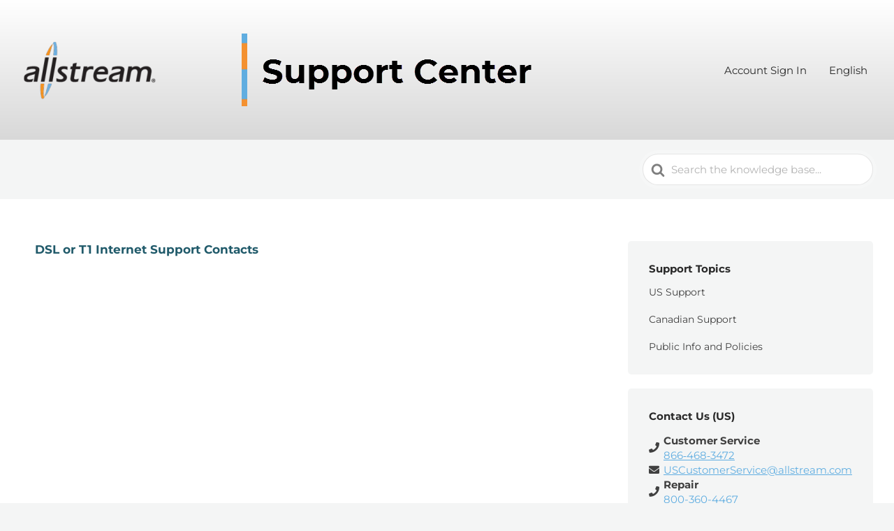

--- FILE ---
content_type: text/css
request_url: https://support.allstream.com/wp-content/themes/knowall/css/style.css?ver=6.7.4
body_size: 14583
content:
.site-header, .site-header .site-header__banner, .site-header .site-header__search, .site-header .site-header__posts, .site-footer, .site-footer .nav-footer ul, .ht-page, .ht-articlelist, .hkb-feedback, .hkb-feedback .ht-voting-links, .ht-pageheader, .hkb-breadcrumbs, .hkb-article-attachments, .hkb-article-attachment__link, .hkb-article-author, .ht-pagination, .ht-comment, .ht-comment .ht-comment__content, .ht-transferbox, .hts-toggle, .hts-accordion, .hts-tabs, .hts-tabs .hts-tabs__nav, .hts-tabs .hts-tabs__content, .gallery, .ht-postlist {
  *zoom: 1; }
  .site-header::before, .site-header .site-header__banner::before, .site-header .site-header__search::before, .site-header .site-header__posts::before, .site-footer::before, .site-footer .nav-footer ul::before, .ht-page::before, .ht-articlelist::before, .hkb-feedback::before, .hkb-feedback .ht-voting-links::before, .ht-pageheader::before, .hkb-breadcrumbs::before, .hkb-article-attachments::before, .hkb-article-attachment__link::before, .hkb-article-author::before, .ht-pagination::before, .ht-comment::before, .ht-comment .ht-comment__content::before, .ht-transferbox::before, .hts-toggle::before, .hts-accordion::before, .hts-tabs::before, .hts-tabs .hts-tabs__nav::before, .hts-tabs .hts-tabs__content::before, .gallery::before, .ht-postlist::before, .site-header::after, .site-header .site-header__banner::after, .site-header .site-header__search::after, .site-header .site-header__posts::after, .site-footer::after, .site-footer .nav-footer ul::after, .ht-page::after, .ht-articlelist::after, .hkb-feedback::after, .hkb-feedback .ht-voting-links::after, .ht-pageheader::after, .hkb-breadcrumbs::after, .hkb-article-attachments::after, .hkb-article-attachment__link::after, .hkb-article-author::after, .ht-pagination::after, .ht-comment::after, .ht-comment .ht-comment__content::after, .ht-transferbox::after, .hts-toggle::after, .hts-accordion::after, .hts-tabs::after, .hts-tabs .hts-tabs__nav::after, .hts-tabs .hts-tabs__content::after, .gallery::after, .ht-postlist::after {
    content: '';
    display: table; }
  .site-header::after, .site-header .site-header__banner::after, .site-header .site-header__search::after, .site-header .site-header__posts::after, .site-footer::after, .site-footer .nav-footer ul::after, .ht-page::after, .ht-articlelist::after, .hkb-feedback::after, .hkb-feedback .ht-voting-links::after, .ht-pageheader::after, .hkb-breadcrumbs::after, .hkb-article-attachments::after, .hkb-article-attachment__link::after, .hkb-article-author::after, .ht-pagination::after, .ht-comment::after, .ht-comment .ht-comment__content::after, .ht-transferbox::after, .hts-toggle::after, .hts-accordion::after, .hts-tabs::after, .hts-tabs .hts-tabs__nav::after, .hts-tabs .hts-tabs__content::after, .gallery::after, .ht-postlist::after {
    clear: both; }

/*! normalize.css v5.0.0 | MIT License | github.com/necolas/normalize.css */
/**
 * 1. Change the default font family in all browsers (opinionated).
 * 2. Correct the line height in all browsers.
 * 3. Prevent adjustments of font size after orientation changes in
 *    IE on Windows Phone and in iOS.
 */
/* Document
   ========================================================================== */
html {
  font-family: sans-serif;
  /* 1 */
  line-height: 1.15;
  /* 2 */
  -ms-text-size-adjust: 100%;
  /* 3 */
  -webkit-text-size-adjust: 100%;
  /* 3 */ }

/* Sections
   ========================================================================== */
/**
 * Remove the margin in all browsers (opinionated).
 */
body {
  margin: 0; }

/**
 * Add the correct display in IE 9-.
 */
article,
aside,
footer,
header,
nav,
section {
  display: block; }

/**
 * Correct the font size and margin on `h1` elements within `section` and
 * `article` contexts in Chrome, Firefox, and Safari.
 */
h1 {
  font-size: 2em;
  margin: 0.67em 0; }

/* Grouping content
   ========================================================================== */
/**
 * Add the correct display in IE 9-.
 * 1. Add the correct display in IE.
 */
figcaption,
figure,
main {
  /* 1 */
  display: block; }

/**
 * Add the correct margin in IE 8.
 */
figure {
  margin: 1em 40px; }

/**
 * 1. Add the correct box sizing in Firefox.
 * 2. Show the overflow in Edge and IE.
 */
hr {
  box-sizing: content-box;
  /* 1 */
  height: 0;
  /* 1 */
  overflow: visible;
  /* 2 */ }

/**
 * 1. Correct the inheritance and scaling of font size in all browsers.
 * 2. Correct the odd `em` font sizing in all browsers.
 */
pre {
  font-family: monospace, monospace;
  /* 1 */
  font-size: 1em;
  /* 2 */ }

/* Text-level semantics
   ========================================================================== */
/**
 * 1. Remove the gray background on active links in IE 10.
 * 2. Remove gaps in links underline in iOS 8+ and Safari 8+.
 */
a {
  background-color: transparent;
  /* 1 */
  -webkit-text-decoration-skip: objects;
  /* 2 */ }

/**
 * Remove the outline on focused links when they are also active or hovered
 * in all browsers (opinionated).
 */
a:active,
a:hover {
  outline-width: 0; }

/**
 * 1. Remove the bottom border in Firefox 39-.
 * 2. Add the correct text decoration in Chrome, Edge, IE, Opera, and Safari.
 */
abbr[title] {
  border-bottom: none;
  /* 1 */
  text-decoration: underline;
  /* 2 */
  text-decoration: underline dotted;
  /* 2 */ }

/**
 * Prevent the duplicate application of `bolder` by the next rule in Safari 6.
 */
b,
strong {
  font-weight: inherit; }

/**
 * Add the correct font weight in Chrome, Edge, and Safari.
 */
b,
strong {
  font-weight: bolder; }

/**
 * 1. Correct the inheritance and scaling of font size in all browsers.
 * 2. Correct the odd `em` font sizing in all browsers.
 */
code,
kbd,
samp {
  font-family: monospace, monospace;
  /* 1 */
  font-size: 1em;
  /* 2 */ }

/**
 * Add the correct font style in Android 4.3-.
 */
dfn {
  font-style: italic; }

/**
 * Add the correct background and color in IE 9-.
 */
mark {
  background-color: #ff0;
  color: #000; }

/**
 * Add the correct font size in all browsers.
 */
small {
  font-size: 80%; }

/**
 * Prevent `sub` and `sup` elements from affecting the line height in
 * all browsers.
 */
sub,
sup {
  font-size: 75%;
  line-height: 0;
  position: relative;
  vertical-align: baseline; }

sub {
  bottom: -0.25em; }

sup {
  top: -0.5em; }

/* Embedded content
   ========================================================================== */
/**
 * Add the correct display in IE 9-.
 */
audio,
video {
  display: inline-block; }

/**
 * Add the correct display in iOS 4-7.
 */
audio:not([controls]) {
  display: none;
  height: 0; }

/**
 * Remove the border on images inside links in IE 10-.
 */
img {
  border-style: none; }

/**
 * Hide the overflow in IE.
 */
svg:not(:root) {
  overflow: hidden; }

/* Forms
   ========================================================================== */
/**
 * 1. Change the font styles in all browsers (opinionated).
 * 2. Remove the margin in Firefox and Safari.
 */
button,
input,
optgroup,
select,
textarea {
  font-family: sans-serif;
  /* 1 */
  font-size: 100%;
  /* 1 */
  line-height: 1.15;
  /* 1 */
  margin: 0;
  /* 2 */ }

/**
 * Show the overflow in IE.
 * 1. Show the overflow in Edge.
 */
button,
input {
  /* 1 */
  overflow: visible; }

/**
 * Remove the inheritance of text transform in Edge, Firefox, and IE.
 * 1. Remove the inheritance of text transform in Firefox.
 */
button,
select {
  /* 1 */
  text-transform: none; }

/**
 * 1. Prevent a WebKit bug where (2) destroys native `audio` and `video`
 *    controls in Android 4.
 * 2. Correct the inability to style clickable types in iOS and Safari.
 */
button,
html [type="button"],
[type="reset"],
[type="submit"] {
  -webkit-appearance: button;
  /* 2 */ }

/**
 * Remove the inner border and padding in Firefox.
 */
button::-moz-focus-inner,
[type="button"]::-moz-focus-inner,
[type="reset"]::-moz-focus-inner,
[type="submit"]::-moz-focus-inner {
  border-style: none;
  padding: 0; }

/**
 * Restore the focus styles unset by the previous rule.
 */
button:-moz-focusring,
[type="button"]:-moz-focusring,
[type="reset"]:-moz-focusring,
[type="submit"]:-moz-focusring {
  outline: 1px dotted ButtonText; }

/**
 * Change the border, margin, and padding in all browsers (opinionated).
 */
fieldset {
  border: 1px solid #c0c0c0;
  margin: 0 2px;
  padding: 0.35em 0.625em 0.75em; }

/**
 * 1. Correct the text wrapping in Edge and IE.
 * 2. Correct the color inheritance from `fieldset` elements in IE.
 * 3. Remove the padding so developers are not caught out when they zero out
 *    `fieldset` elements in all browsers.
 */
legend {
  box-sizing: border-box;
  /* 1 */
  color: inherit;
  /* 2 */
  display: table;
  /* 1 */
  max-width: 100%;
  /* 1 */
  padding: 0;
  /* 3 */
  white-space: normal;
  /* 1 */ }

/**
 * 1. Add the correct display in IE 9-.
 * 2. Add the correct vertical alignment in Chrome, Firefox, and Opera.
 */
progress {
  display: inline-block;
  /* 1 */
  vertical-align: baseline;
  /* 2 */ }

/**
 * Remove the default vertical scrollbar in IE.
 */
textarea {
  overflow: auto; }

/**
 * 1. Add the correct box sizing in IE 10-.
 * 2. Remove the padding in IE 10-.
 */
[type="checkbox"],
[type="radio"] {
  box-sizing: border-box;
  /* 1 */
  padding: 0;
  /* 2 */ }

/**
 * Correct the cursor style of increment and decrement buttons in Chrome.
 */
[type="number"]::-webkit-inner-spin-button,
[type="number"]::-webkit-outer-spin-button {
  height: auto; }

/**
 * 1. Correct the odd appearance in Chrome and Safari.
 * 2. Correct the outline style in Safari.
 */
[type="search"] {
  -webkit-appearance: textfield;
  /* 1 */
  outline-offset: -2px;
  /* 2 */ }

/**
 * Remove the inner padding and cancel buttons in Chrome and Safari on macOS.
 */
[type="search"]::-webkit-search-cancel-button,
[type="search"]::-webkit-search-decoration {
  -webkit-appearance: none; }

/**
 * 1. Correct the inability to style clickable types in iOS and Safari.
 * 2. Change font properties to `inherit` in Safari.
 */
::-webkit-file-upload-button {
  -webkit-appearance: button;
  /* 1 */
  font: inherit;
  /* 2 */ }

/* Interactive
   ========================================================================== */
/*
 * Add the correct display in IE 9-.
 * 1. Add the correct display in Edge, IE, and Firefox.
 */
details,
menu {
  display: block; }

/*
 * Add the correct display in all browsers.
 */
summary {
  display: list-item; }

/* Scripting
   ========================================================================== */
/**
 * Add the correct display in IE 9-.
 */
canvas {
  display: inline-block; }

/**
 * Add the correct display in IE.
 */
template {
  display: none; }

/* Hidden
   ========================================================================== */
/**
 * Add the correct display in IE 10-.
 */
[hidden] {
  display: none; }

*,
*::before,
*::after {
  -webkit-box-sizing: border-box;
  -moz-box-sizing: border-box;
  box-sizing: border-box; }

.screen-reader-text,
.hkb-screen-reader-text {
  clip: rect(1px, 1px, 1px, 1px);
  position: absolute !important;
  height: 1px;
  width: 1px;
  overflow: hidden; }
  .screen-reader-text:focus,
  .hkb-screen-reader-text:focus {
    background-color: #f1f1f1;
    border-radius: 3px;
    box-shadow: 0 0 2px 2px rgba(0, 0, 0, 0.6);
    clip: auto !important;
    color: #21759b;
    display: block;
    font-size: 14px;
    font-size: .875rem;
    font-weight: bold;
    height: auto;
    left: 5px;
    line-height: normal;
    padding: 15px 23px 14px;
    text-decoration: none;
    top: 5px;
    width: auto;
    z-index: 100000; }

textarea,
select,
input[type='date'],
input[type='datetime'],
input[type='datetime-local'],
input[type='email'],
input[type='month'],
input[type='number'],
input[type='password'],
input[type='search'],
input[type='tel'],
input[type='text'],
input[type='time'],
input[type='url'],
input[type='week'] {
  border-radius: 5px;
  background: #fff;
  border: 1px solid rgba(204, 204, 204, 0.5);
  color: #595959;
  padding: 10px 12px;
  outline: 0;
  margin: 0;
  vertical-align: middle;
  width: 100%; }
  textarea:focus,
  select:focus,
  input[type='date']:focus,
  input[type='datetime']:focus,
  input[type='datetime-local']:focus,
  input[type='email']:focus,
  input[type='month']:focus,
  input[type='number']:focus,
  input[type='password']:focus,
  input[type='search']:focus,
  input[type='tel']:focus,
  input[type='text']:focus,
  input[type='time']:focus,
  input[type='url']:focus,
  input[type='week']:focus {
    outline-color: rgba(0, 0, 0, 0.1);
    outline-offset: -2px;
    outline-style: auto;
    outline-width: 5px; }

textarea[disabled],
select[disabled],
input[type='date'][disabled],
input[type='datetime'][disabled],
input[type='datetime-local'][disabled],
input[type='email'][disabled],
input[type='month'][disabled],
input[type='number'][disabled],
input[type='password'][disabled],
input[type='search'][disabled],
input[type='tel'][disabled],
input[type='text'][disabled],
input[type='time'][disabled],
input[type='url'][disabled],
input[type='week'][disabled] {
  color: #eee; }

input[disabled],
select[disabled],
select[disabled] option,
select[disabled] optgroup,
textarea[disabled] {
  -webkit-box-shadow: none;
  -moz-box-shadow: none;
  box-shadow: none;
  -moz-user-select: -moz-none;
  -webkit-user-select: none;
  -khtml-user-select: none;
  user-select: none;
  color: #b3b3b3;
  cursor: default; }

input::-webkit-input-placeholder,
textarea::-webkit-input-placeholder {
  color: #b3b3b3; }

input:-moz-placeholder,
textarea:-moz-placeholder {
  color: #b3b3b3; }

textarea {
  min-height: 40px;
  max-height: 180px;
  overflow: auto;
  resize: vertical; }

button,
input[type='reset'],
input[type='submit'],
input[type='button'] {
  -moz-transition: all 0.3s ease-out;
  -o-transition: all 0.3s ease-out;
  -webkit-transition: all 0.3s ease-out;
  -ms-transition: all 0.3s ease-out;
  transition: all 0.3s ease-out;
  -webkit-border-radius: 99px;
  -moz-border-radius: 99px;
  -ms-border-radius: 99px;
  border-radius: 99px;
  background: #ccc;
  border: 0;
  padding: 12px 28px;
  font-size: 14px;
  font-weight: bold;
  color: #fff;
  text-shadow: none;
  cursor: pointer;
  display: inline-block;
  outline: 0;
  overflow: visible;
  margin: 0;
  text-decoration: none;
  vertical-align: middle;
  width: auto; }
  button:hover,
  input[type='reset']:hover,
  input[type='submit']:hover,
  input[type='button']:hover {
    text-decoration: none;
    background: #bfbfbf; }
  button[disabled],
  input[type='reset'][disabled],
  input[type='submit'][disabled],
  input[type='button'][disabled] {
    background: #E0E1E2;
    color: rgba(0, 0, 0, 0.6);
    cursor: not-allowed; }
    button[disabled]:hover,
    input[type='reset'][disabled]:hover,
    input[type='submit'][disabled]:hover,
    input[type='button'][disabled]:hover {
      background: #E0E1E2; }

input[type='reset']::-moz-focus-inner,
input[type='submit']::-moz-focus-inner,
input[type='button']::-moz-focus-inner {
  border: 0;
  padding: 0; }

textarea,
select[size],
select[multiple] {
  height: auto; }

input[type='search']::-webkit-search-decoration {
  display: none; }

html {
  -webkit-font-smoothing: antialiased;
  -webkit-text-size-adjust: 100%;
  -moz-osx-font-smoothing: grayscale;
  -ms-text-size-adjust: 100%;
  scroll-behavior: smooth; }
  @media screen and (prefers-reduced-motion: reduce) {
    html {
      scroll-behavior: auto; } }

body {
  background: #f4f5f5; }

h1,
h2,
h3,
h4,
h5,
h6 {
  font-weight: bold; }

a {
  text-decoration: underline; }
  a:hover {
    text-decoration: none; }

.ht-sitecontainer {
  display: -webkit-box;
  display: -webkit-flex;
  display: -moz-flex;
  display: -ms-flexbox;
  display: flex;
  -webkit-box-direction: normal;
  -webkit-box-orient: vertical;
  -webkit-flex-direction: column;
  -moz-flex-direction: column;
  -ms-flex-direction: column;
  flex-direction: column;
  background: #fff;
  min-height: 100vh; }
  .ht-sitecontainer.ht-sitecontainer--boxed {
    margin: 0 auto; }

.ht-container {
  min-width: 290px;
  max-width: 920px;
  margin-left: auto;
  margin-right: auto;
  padding-left: 15px;
  padding-right: 15px; }
  @media screen and (min-width: 480px) {
    .ht-container {
      padding-left: 20px;
      padding-right: 20px; } }
  @media screen and (min-width: 768px) {
    .ht-container {
      padding-left: 30px;
      padding-right: 30px; } }

.site-header .site-header__banner {
  padding: 25px 0;
  position: relative; }
  @media screen and (min-width: 768px) {
    .site-header .site-header__banner {
      padding: 30px 0; } }
  .site-header .site-header__banner .ht-container {
    display: -webkit-box;
    display: -webkit-flex;
    display: -moz-flex;
    display: -ms-flexbox;
    display: flex;
    -webkit-flex-wrap: nowrap;
    -moz-flex-wrap: nowrap;
    -ms-flex-wrap: none;
    flex-wrap: nowrap;
    -webkit-box-align: center;
    -ms-flex-align: center;
    -webkit-align-items: center;
    -moz-align-items: center;
    align-items: center;
    padding-left: 20px;
    padding-right: 20px; }
    @media screen and (min-width: 768px) {
      .site-header .site-header__banner .ht-container {
        padding-left: 30px;
        padding-right: 30px; } }

.site-header .site-header__search {
  padding: 60px 0; }
  @media print {
    .site-header .site-header__search {
      display: none; } }

.site-header .site-header__posts {
  padding: 40px 0; }
  .site-header .site-header__posts .site-header__title {
    font-size: 32px; }

.site-header .site-header__title {
  color: #fff;
  margin: 0 auto 15px;
  text-align: center;
  font-size: 26px;
  font-weight: normal; }

.site-logo {
  margin: 0 32px 0 0; }
  .site-logo a {
    display: block;
    line-height: 1; }
    @media print {
      .site-logo a {
        text-decoration: none;
        color: #333333;
        font-weight: bold;
        font-size: 40px; }
        .site-logo a::after {
          content: attr(data-ht-sitetitle); } }
  .site-logo img {
    max-width: 100%;
    height: auto; }
    @media print {
      .site-logo img {
        display: none; } }
  .site-logo .site-logo__title {
    display: none; }

.site-footer {
  background: #f4f5f5;
  padding: 30px 0;
  position: relative; }
  @media print {
    .site-footer {
      display: none; } }
  .site-footer .site-footer__copyright {
    font-size: 14px;
    color: #999; }
    @media screen and (max-width: 479px) {
      .site-footer .site-footer__copyright {
        text-align: center;
        margin: 0 0 22px; } }
    @media screen and (min-width: 480px) {
      .site-footer .site-footer__copyright {
        float: left; } }
  .site-footer .nav-footer {
    font-size: 14px; }
    @media screen and (min-width: 480px) {
      .site-footer .nav-footer {
        float: right; } }
    .site-footer .nav-footer ul {
      list-style: none;
      margin: 0;
      padding: 0; }
      @media screen and (max-width: 479px) {
        .site-footer .nav-footer ul {
          display: table;
          margin: 0 auto; } }
      .site-footer .nav-footer ul li {
        float: left;
        margin: 0 20px 0 0; }
        .site-footer .nav-footer ul li:nth-last-child {
          margin-right: 0; }
    .site-footer .nav-footer a {
      text-decoration: none;
      color: #999; }
      .site-footer .nav-footer a:hover {
        text-decoration: underline; }

.ht-page {
  padding: 20px 0;
  -webkit-box-flex: auto;
  -webkit-flex: auto;
  -moz-box-flex: auto;
  -moz-flex: auto;
  -ms-flex: auto;
  flex: auto; }
  .ht-page.ht-page--grey {
    background: #f4f5f5; }
  @media screen and (min-width: 768px) {
    .ht-page {
      padding: 60px 0; }
      .ht-page.ht-page--sidebarleft .ht-page__content, .ht-page.ht-page--sidebarright .ht-page__content {
        width: 70%; }
      .ht-page.ht-page--sidebarleft .sidebar, .ht-page.ht-page--sidebarright .sidebar {
        width: 30%; }
      .ht-page.ht-page--sidebarleft .ht-page__content {
        padding-left: 15px; }
      .ht-page.ht-page--sidebarleft .sidebar {
        padding-right: 15px; }
      .ht-page.ht-page--sidebarright .ht-page__content {
        padding-right: 15px; }
      .ht-page.ht-page--sidebarright .sidebar {
        padding-left: 15px; }
      .ht-page.ht-page--sidebaroff .ht-page__content {
        max-width: 783px;
        margin-left: auto;
        margin-right: auto;
        width: 100%; } }
  .ht-page .ht-page__content {
    max-width: 100%; }
  .ht-page > .ht-container {
    display: -webkit-box;
    display: -webkit-flex;
    display: -moz-flex;
    display: -ms-flexbox;
    display: flex;
    -webkit-box-pack: justify;
    -ms-flex-pack: justify;
    -webkit-justify-content: space-between;
    -moz-justify-content: space-between;
    justify-content: space-between; }

.sidebar {
  top: 20px;
  height: 100%;
  font-size: 15px; }
  .sidebar.sidebar--sticky {
    position: sticky;
    position: -webkit-sticky; }
  @media screen and (max-width: 767px) {
    .sidebar {
      display: none; } }
  @media print {
    .sidebar {
      display: none; } }

.hkb-site-search {
  position: relative;
  max-width: 600px;
  margin: 0 auto; }
  .hkb-site-search::after {
    position: absolute;
    display: block;
    content: '';
    background: url("../img/search.svg") no-repeat center center;
    background-size: 20px;
    height: 20px;
    width: 20px;
    top: 50%;
    left: 15px;
    margin-top: -10px;
    opacity: .7; }
  @media print {
    .hkb-site-search {
      display: none; } }
  .hkb-site-search .hkb-site-search__field {
    -webkit-border-radius: 99px;
    -moz-border-radius: 99px;
    -ms-border-radius: 99px;
    border-radius: 99px;
    display: block;
    width: 100%;
    padding: 18px 20px 18px 45px;
    border: 0;
    outline: none;
    box-shadow: 0 0 0 5px rgba(255, 255, 255, 0.15); }
    .hkb-site-search .hkb-site-search__field:focus {
      outline: 0; }
    .hkb-site-search .hkb-site-search__field.live-search-loading + .hkb-site-search__loader {
      opacity: .4; }
  .hkb-site-search .hkb-site-search__loader {
    -moz-transition: all 0.2s ease-in-out;
    -o-transition: all 0.2s ease-in-out;
    -webkit-transition: all 0.2s ease-in-out;
    -ms-transition: all 0.2s ease-in-out;
    transition: all 0.2s ease-in-out;
    position: absolute;
    right: 20px;
    top: 50%;
    margin-top: -10px;
    height: 20px;
    width: 30px;
    opacity: 0; }
  .hkb-site-search .hkb-site-search__button {
    display: none; }

.nav-header {
  display: -webkit-box;
  display: -webkit-flex;
  display: -moz-flex;
  display: -ms-flexbox;
  display: flex;
  -webkit-box-flex: 1;
  -webkit-flex-grow: 1;
  -moz-flex-grow: 1;
  -ms-flex-positive: 1;
  flex-grow: 1;
  -webkit-box-pack: end;
  -ms-flex-pack: end;
  -webkit-justify-content: flex-end;
  -moz-justify-content: flex-end;
  justify-content: flex-end; }
  @media print {
    .nav-header {
      display: none; } }
  .nav-header ul {
    list-style: none;
    margin: 0;
    padding: 0; }
    .nav-header ul li {
      display: block;
      position: relative; }
      .nav-header ul li a {
        display: block;
        text-decoration: none;
        color: #fff; }
  @media screen and (max-width: 767px) {
    .nav-header > ul {
      -moz-transition: all 0.5s ease-in-out;
      -o-transition: all 0.5s ease-in-out;
      -webkit-transition: all 0.5s ease-in-out;
      -ms-transition: all 0.5s ease-in-out;
      transition: all 0.5s ease-in-out;
      opacity: 0;
      max-height: 0;
      visibility: hidden;
      overflow: hidden;
      width: 100%;
      z-index: 99999;
      clear: both;
      background: #fff;
      font-size: 15px;
      line-height: 1.3;
      position: absolute;
      left: 0;
      right: 0;
      top: 84px;
      box-shadow: 0px 5px 20px rgba(0, 0, 0, 0.15); }
      .nav-header > ul > li {
        border-bottom: 1px solid #eaeaea; }
        .nav-header > ul > li:last-child {
          border-bottom: 0; }
      .nav-header > ul a {
        color: #333333 !important;
        padding: 15px 20px; }
      .nav-header > ul ul {
        margin: 0 0 10px; }
        .nav-header > ul ul a {
          padding: 5px 20px 5px 40px;
          color: rgba(0, 0, 0, 0.7) !important; } }
  @media screen and (min-width: 768px) {
    .nav-header > ul {
      float: right; }
      .nav-header > ul > li {
        float: left;
        margin: 0 0 0 16px;
        padding: 0; }
        .nav-header > ul > li:first-child {
          margin-left: 0; }
        .nav-header > ul > li:hover > ul {
          opacity: 1;
          max-height: 700px;
          visibility: visible; }
        .nav-header > ul > li:hover > a {
          background: rgba(0, 0, 0, 0.2); }
        .nav-header > ul > li:last-child > ul {
          right: 0;
          left: auto !important;
          transform: translateX(0);
          -webkit-transform: translateX(0); }
          .nav-header > ul > li:last-child > ul::before {
            left: 85%; }
        .nav-header > ul > li.menu-item-has-children > a::after {
          display: inline-block;
          margin: 0 0 0 6px;
          background-image: url("data:image/svg+xml,%3Csvg xmlns='http://www.w3.org/2000/svg' viewBox='0 0 34.1 19' fill='%23fff' %3E %3Cpath d='M17 19c-0.5 0-1-0.2-1.4-0.6L0.6 3.4c-0.8-0.8-0.8-2 0-2.8 0.8-0.8 2-0.8 2.8 0L17 14.2 30.7 0.6c0.8-0.8 2-0.8 2.8 0 0.8 0.8 0.8 2 0 2.8L18.4 18.4C18 18.8 17.5 19 17 19z'/%3E%3C/svg%3E");
          background-position: center center;
          background-repeat: no-repeat;
          background-size: 100%;
          content: '';
          height: 9px;
          width: 9px; }
        .nav-header > ul > li > a {
          font-size: 15px;
          line-height: 1;
          font-weight: normal;
          padding: 8px;
          -webkit-border-radius: 5px;
          -moz-border-radius: 5px;
          -ms-border-radius: 5px;
          border-radius: 5px;
          -moz-transition: all 0.1s ease-in-out;
          -o-transition: all 0.1s ease-in-out;
          -webkit-transition: all 0.1s ease-in-out;
          -ms-transition: all 0.1s ease-in-out;
          transition: all 0.1s ease-in-out;
          white-space: nowrap; }
        .nav-header > ul > li ul {
          -webkit-border-radius: 4px;
          -moz-border-radius: 4px;
          -ms-border-radius: 4px;
          border-radius: 4px;
          -moz-transition: all 0.5s ease-in-out;
          -o-transition: all 0.5s ease-in-out;
          -webkit-transition: all 0.5s ease-in-out;
          -ms-transition: all 0.5s ease-in-out;
          transition: all 0.5s ease-in-out;
          opacity: 0;
          max-height: 0;
          visibility: hidden;
          z-index: 99999;
          position: absolute;
          top: 50px;
          width: 260px;
          background: #fff;
          box-shadow: 0 6px 12px rgba(0, 0, 0, 0.18);
          left: 50%;
          transform: translateX(-50%);
          -webkit-transform: translateX(-50%); }
          .nav-header > ul > li ul::before {
            content: ' ';
            display: block;
            position: absolute;
            left: 50%;
            top: -8px;
            margin-left: -4px;
            width: 0;
            height: 0;
            border-left: 8px solid transparent;
            border-right: 8px solid transparent;
            border-bottom: 8px solid #fff; }
          .nav-header > ul > li ul li {
            display: block; }
            .nav-header > ul > li ul li a {
              -webkit-border-radius: 4px;
              -moz-border-radius: 4px;
              -ms-border-radius: 4px;
              border-radius: 4px;
              color: #000;
              padding: 8px 16px;
              font-size: 14px; }
              .nav-header > ul > li ul li a:hover {
                background: #fafafa; }
            .nav-header > ul > li ul li:first-child a {
              padding-top: 15px; }
            .nav-header > ul > li ul li:last-child a {
              padding-bottom: 15px; } }
  .nav-header .nav-header__mtoggle {
    display: block;
    float: right;
    border: 0;
    text-indent: -99999px;
    background: none;
    outline: none;
    cursor: pointer;
    padding: 9px 30px 13px 0; }
    @media screen and (min-width: 768px) {
      .nav-header .nav-header__mtoggle {
        display: none; } }
    .nav-header .nav-header__mtoggle.active + .nav-header__menuwrapper {
      opacity: 1;
      max-height: 999px;
      visibility: visible; }
    .nav-header .nav-header__mtoggle.active span {
      background-color: transparent; }
      .nav-header .nav-header__mtoggle.active span::before, .nav-header .nav-header__mtoggle.active span::after {
        top: 0; }
      .nav-header .nav-header__mtoggle.active span::before {
        transform: rotate(45deg); }
      .nav-header .nav-header__mtoggle.active span::after {
        transform: rotate(-45deg); }
    .nav-header .nav-header__mtoggle span, .nav-header .nav-header__mtoggle span::before, .nav-header .nav-header__mtoggle span::after {
      -moz-transition: all 0.5s ease-in-out;
      -o-transition: all 0.5s ease-in-out;
      -webkit-transition: all 0.5s ease-in-out;
      -ms-transition: all 0.5s ease-in-out;
      transition: all 0.5s ease-in-out;
      cursor: pointer;
      height: 4px;
      width: 30px;
      background: #fff;
      position: absolute;
      display: block;
      content: '';
      border-radius: 3px; }
    .nav-header .nav-header__mtoggle span::before {
      top: -9px; }
    .nav-header .nav-header__mtoggle span::after {
      bottom: -9px; }

.hkb-article .hkb-article__title {
  font-size: 28px;
  line-height: 1.15;
  margin: 0 0 15px; }
  @media screen and (min-width: 480px) {
    .hkb-article .hkb-article__title {
      font-size: 30px;
      line-height: 1.25; } }
  @media screen and (min-width: 768px) {
    .hkb-article .hkb-article__title {
      font-size: 32px;
      line-height: 1.3;
      margin: 0 0 30px; } }

.hkb-article .hkb-article__lastupdated {
  font-size: 14px;
  color: #999999;
  margin: 0 0 22px; }

.hkb-article__content {
  position: relative;
  margin: 0 0 44px; }
  .hkb-article__content a {
    text-decoration: none; }
  .hkb-article__content h1,
  .hkb-article__content h2,
  .hkb-article__content h3,
  .hkb-article__content h4,
  .hkb-article__content h5,
  .hkb-article__content h6 {
    margin: 0 0 22px; }
  .hkb-article__content h1 {
    font-size: 28px;
    line-height: 1.2; }
    @media screen and (min-width: 768px) {
      .hkb-article__content h1 {
        font-size: 38px; } }
  .hkb-article__content h2 {
    font-size: 28px;
    line-height: 1.2;
    padding: 22px 0 0; }
    @media screen and (min-width: 768px) {
      .hkb-article__content h2 {
        font-size: 30px; } }
  .hkb-article__content h3 {
    font-size: 20px;
    line-height: 1.3;
    padding-top: 22px; }
  .hkb-article__content h4 {
    font-size: 19px;
    line-height: 1.3;
    padding-top: 22px; }
  .hkb-article__content h5 {
    font-size: 18px;
    line-height: 1.3;
    padding-top: 22px; }
  .hkb-article__content h6 {
    font-size: 17px;
    line-height: 1.25;
    padding-top: 22px; }
  .hkb-article__content p {
    margin: 0 0 22px; }
  .hkb-article__content p,
  .hkb-article__content a {
    word-break: break-word; }
  .hkb-article__content ul,
  .hkb-article__content .block-library-list ul {
    list-style-type: circle;
    margin: 0 0 22px;
    padding: 0 0 0 30px; }
    .hkb-article__content ul li,
    .hkb-article__content .block-library-list ul li {
      margin: 0 0 10px;
      word-break: break-word; }
  .hkb-article__content ol,
  .hkb-article__content .block-library-list ol {
    margin: 0 0 22px;
    padding: 0 0 0 30px; }
    .hkb-article__content ol li,
    .hkb-article__content .block-library-list ol li {
      margin: 0 0 10px; }
  .hkb-article__content hr {
    display: block;
    clear: both;
    height: 1px;
    border: 0;
    border-top: 1px solid #eaeaea;
    margin: 44px 0;
    padding: 0; }
  .hkb-article__content img {
    display: block;
    max-width: 100%;
    height: auto; }
    .hkb-article__content img.alignleft {
      margin: 0 auto 11px; }
      @media screen and (min-width: 580px) {
        .hkb-article__content img.alignleft {
          float: left;
          margin-right: 22px; } }
    .hkb-article__content img.alignright {
      margin: 0 auto 11px; }
      @media screen and (min-width: 580px) {
        .hkb-article__content img.alignright {
          float: right;
          margin-left: 22px; } }
    .hkb-article__content img.aligncenter {
      margin: 0 auto 11px; }
  .hkb-article__content figure {
    margin-left: auto;
    margin-right: auto; }
    .hkb-article__content figure.alignleft {
      text-align: center; }
      @media screen and (max-width: 579px) {
        .hkb-article__content figure.alignleft {
          margin-left: auto;
          margin-right: auto; } }
      @media screen and (min-width: 580px) {
        .hkb-article__content figure.alignleft {
          text-align: left;
          float: left;
          margin-right: 44px;
          margin-left: 0; } }
    .hkb-article__content figure.alignright {
      text-align: center; }
      @media screen and (max-width: 579px) {
        .hkb-article__content figure.alignright {
          margin-left: auto;
          margin-right: auto; } }
      @media screen and (min-width: 580px) {
        .hkb-article__content figure.alignright {
          text-align: right;
          float: right;
          margin-left: 44px;
          margin-right: 0; } }
    .hkb-article__content figure.aligncenter {
      text-align: center;
      margin: 0 auto 11px; }
    .hkb-article__content figure > a {
      display: block;
      line-height: 0; }
    .hkb-article__content figure img {
      max-width: 100%;
      height: auto; }
    .hkb-article__content figure figcaption {
      margin: 11px 0 0;
      text-align: center;
      font-style: italic;
      font-size: 15px;
      line-height: 1.3;
      color: #808080; }
  .hkb-article__content blockquote {
    padding: 0 0 0 22px;
    margin: 44px 0;
    color: #1a1a1a;
    font-size: 18px;
    line-height: 1.45;
    border-left: 5px solid #e3e4e5; }
    @media screen and (min-width: 768px) {
      .hkb-article__content blockquote {
        padding: 0 0 0 44px;
        font-size: 20px;
        line-height: 1.45; } }
    .hkb-article__content blockquote p:last-of-type {
      margin-bottom: 0; }
  .hkb-article__content code,
  .hkb-article__content kbd,
  .hkb-article__content pre,
  .hkb-article__content samp {
    font-family: Roboto Mono,Monaco,courier,monospace; }
  .hkb-article__content code {
    border-radius: 3px;
    background-color: #f5f5f5;
    font-size: 90%;
    padding: 3px 5px; }
  .hkb-article__content pre,
  .hkb-article__content .wp-block-code {
    border-radius: 3px;
    background: #f5f5f5;
    border: none;
    display: block;
    padding: 25px;
    margin-bottom: 22px;
    font-size: 90%;
    line-height: 1.4;
    color: #4d4d4d;
    overflow-x: auto;
    word-wrap: normal; }
    .hkb-article__content pre code,
    .hkb-article__content .wp-block-code code {
      padding: 0; }
  .hkb-article__content kbd {
    border-radius: 3px;
    padding: 2px 4px;
    font-size: 90%;
    color: #fff;
    background-color: #333; }
  .hkb-article__content mark {
    padding: .2em;
    background-color: #fcf8e3; }
  .hkb-article__content abbr[data-original-title],
  .hkb-article__content abbr[title] {
    cursor: help;
    border-bottom: 1px dotted #777; }
  .hkb-article__content iframe,
  .hkb-article__content object,
  .hkb-article__content embed {
    max-width: 100%; }
  .hkb-article__content table {
    border: 1px solid #eaeaea;
    margin: 0 0 22px;
    width: 100%;
    max-width: 100%;
    border-spacing: 0;
    border-collapse: collapse; }
    .hkb-article__content table thead {
      border-bottom: none; }
    .hkb-article__content table th {
      font-weight: 600; }
    .hkb-article__content table tr {
      border-bottom: 1px solid #eaeaea; }
      .hkb-article__content table tr th:last-child,
      .hkb-article__content table tr td:last-child {
        border-right: 0; }
    .hkb-article__content table th,
    .hkb-article__content table td {
      background: #fafafa;
      padding: 4px 8px;
      border: 0;
      border-right: 1px solid #eaeaea; }
    .hkb-article__content table thead th {
      background: #f2f2f2; }
    .hkb-article__content table tbody tr:nth-child(odd) th,
    .hkb-article__content table tbody tr:nth-child(odd) td {
      background: #fff; }

.ht-articlelist {
  list-style: none;
  margin: 0;
  padding: 0; }
  .ht-articlelist li {
    margin: 0 0 22px;
    padding: 0 0 22px;
    border-bottom: 1px solid #e6e6e6; }
    .ht-articlelist li:last-child {
      border-bottom: 0;
      padding-bottom: 0; }

.hkb-articlemini .hkb-article__link {
  display: block;
  text-decoration: none;
  color: inherit; }

.hkb-articlemini .hkb-article__title {
  margin: 0;
  font-size: 17px;
  line-height: 1.5; }
  .hkb-articlemini .hkb-article__title a {
    -moz-transition: color 0.1s ease-in-out;
    -o-transition: color 0.1s ease-in-out;
    -webkit-transition: color 0.1s ease-in-out;
    -ms-transition: color 0.1s ease-in-out;
    transition: color 0.1s ease-in-out;
    text-decoration: none;
    color: inherit; }

.hkb-articlemini .hkb-article__excerpt {
  margin: 8px 0 0;
  font-size: 15px;
  line-height: 1.5; }
  .hkb-articlemini .hkb-article__excerpt p {
    margin: 0 0 22px; }
    .hkb-articlemini .hkb-article__excerpt p:last-child {
      margin-bottom: 0; }

.ht-categoryheader {
  display: -webkit-box;
  display: -webkit-flex;
  display: -moz-flex;
  display: -ms-flexbox;
  display: flex;
  -webkit-box-align: center;
  -ms-flex-align: center;
  -webkit-align-items: center;
  -moz-align-items: center;
  align-items: center;
  margin: 0 0 20px;
  padding: 0 0 20px;
  border-bottom: 1px solid #e6e6e6; }
  .ht-categoryheader .hkb-category__iconwrap {
    margin: 0 20px 0 0;
    text-align: center; }
    .ht-categoryheader .hkb-category__iconwrap img {
      margin: 0 auto; }
    .ht-categoryheader .hkb-category__iconwrap svg {
      height: auto;
      width: 100%;
      transform: scale(1.2);
      transform-origin: center; }
  .ht-categoryheader .ht-categoryheader__content {
    display: -webkit-box;
    display: -webkit-flex;
    display: -moz-flex;
    display: -ms-flexbox;
    display: flex;
    -webkit-flex-wrap: wrap;
    -moz-flex-wrap: wrap;
    -ms-flex-wrap: wrap;
    flex-wrap: wrap;
    -webkit-box-align: center;
    -ms-flex-align: center;
    -webkit-align-items: center;
    -moz-align-items: center;
    align-items: center;
    width: 100%; }
  .ht-categoryheader .ht-categoryheader__title {
    width: 100%;
    margin: 0;
    font-size: 22px;
    line-height: 1.2; }
  .ht-categoryheader .ht-categoryheader__description {
    font-size: 15px;
    line-height: 20px;
    color: #8a8a8a;
    margin: 8px 0 0; }

.hkb-subcats {
  display: -webkit-box;
  display: -webkit-flex;
  display: -moz-flex;
  display: -ms-flexbox;
  display: flex;
  -webkit-flex-flow: row wrap;
  -moz-flex-flow: row wrap;
  -ms-flex-flow: row wrap;
  flex-flow: row wrap;
  list-style: none;
  padding: 0; }
  @media screen and (min-width: 550px) {
    .hkb-subcats {
      margin-left: -10px;
      margin-right: -10px; } }
  .hkb-subcats.hkb-archive--marginb > li {
    margin: 0 0 20px; }
  .hkb-subcats > li {
    -webkit-flex-basis: auto;
    -moz-flex-basis: auto;
    -ms-flex-preferred-size: auto;
    flex-basis: auto;
    width: 100%; }
    @media screen and (min-width: 550px) {
      .hkb-subcats > li {
        padding: 0 10px;
        width: 50%; } }

.widget {
  -webkit-border-radius: 5px;
  -moz-border-radius: 5px;
  -ms-border-radius: 5px;
  border-radius: 5px;
  background: #f4f5f5;
  padding: 30px;
  margin: 0 0 20px;
  font-size: 14px;
  line-height: 1.4; }
  .widget:last-child {
    margin-bottom: 0; }
  .widget .widget__title {
    margin: 0 0 15px;
    font-size: 15px;
    font-weight: bold;
    line-height: 1.3; }
  .widget p {
    margin: 0 0 1em; }
  .widget ul {
    padding: 0;
    margin: 0;
    list-style: none; }
    .widget ul li {
      margin: 0 0 5px; }
      .widget ul li:last-child {
        margin-bottom: 0; }
    .widget ul a {
      text-decoration: none;
      overflow-wrap: break-word;
      word-wrap: break-word;
      -ms-word-break: break-all;
      word-break: break-all;
      word-break: break-word;
      -ms-hyphens: auto;
      -moz-hyphens: auto;
      -webkit-hyphens: auto;
      hyphens: auto; }

.hkb_widget_articles ul {
  list-style: none;
  margin: 0;
  padding: 0; }
  .hkb_widget_articles ul li {
    margin: 0 0 10px;
    line-height: 1.3;
    position: relative; }
    .hkb_widget_articles ul li:last-child {
      margin-bottom: 0; }

.hkb_widget_articles a {
  text-decoration: none;
  color: inherit;
  padding: 0 25px 0 0; }

.hkb_widget_articles .hkb-meta {
  position: absolute;
  top: 0;
  right: 0; }
  .hkb_widget_articles .hkb-meta li {
    -webkit-border-radius: 3px;
    -moz-border-radius: 3px;
    -ms-border-radius: 3px;
    border-radius: 3px;
    background: rgba(0, 0, 0, 0.08);
    color: rgba(0, 0, 0, 0.5);
    display: block;
    padding: 4px 6px;
    margin: 0 0 0 5px;
    font-size: 12px;
    line-height: 1; }

.hkb_widget_toc .widget__title {
  display: block;
  font-weight: 600;
  font-size: 15px;
  color: #17181a;
  margin: 0 0 15px; }

.hkb_widget_toc ol {
  list-style: none;
  margin: 0;
  padding: 0; }
  .hkb_widget_toc ol li {
    margin: 0 0 5px; }
    .hkb_widget_toc ol li:last-child {
      margin-bottom: 0; }
    .hkb_widget_toc ol li.active > a {
      -moz-transition: background 0.2s ease-in-out;
      -o-transition: background 0.2s ease-in-out;
      -webkit-transition: background 0.2s ease-in-out;
      -ms-transition: background 0.2s ease-in-out;
      transition: background 0.2s ease-in-out;
      color: #fff; }
    .hkb_widget_toc ol li a {
      -webkit-border-radius: 3px;
      -moz-border-radius: 3px;
      -ms-border-radius: 3px;
      border-radius: 3px;
      display: block;
      color: inherit;
      padding: 10px 10px;
      text-decoration: none; }
      .hkb_widget_toc ol li a:hover {
        background: #e7e9e9; }
    .hkb_widget_toc ol li ol {
      -moz-transition: all 0.5s ease-in-out;
      -o-transition: all 0.5s ease-in-out;
      -webkit-transition: all 0.5s ease-in-out;
      -ms-transition: all 0.5s ease-in-out;
      transition: all 0.5s ease-in-out;
      margin: 5px 0 0 10px;
      font-size: 14px; }

.hkb_widget_exit .hkb_widget_exit__content {
  margin: 0 0 12px; }

.hkb_widget_exit .hkb_widget_exit__btn {
  display: inline-block;
  text-decoration: none;
  color: #fff;
  font-size: 13px;
  text-transform: uppercase;
  padding: 12px 18px;
  line-height: 1;
  border-radius: 99px;
  transition: background .3s ease-in-out; }

.sidebar.sidebar--sticky .hkb_widget_toc ol li.active ol {
  opacity: 1;
  max-height: 9999px;
  visibility: visible; }

.sidebar.sidebar--sticky .hkb_widget_toc ol li ol {
  opacity: 0;
  max-height: 0;
  visibility: hidden;
  overflow: hidden; }

.hkb_widget_authors ul {
  list-style: none;
  margin: 0;
  padding: 0; }
  .hkb_widget_authors ul li {
    clear: both;
    margin: 0 0 10px; }
    .hkb_widget_authors ul li:last-child {
      margin-bottom: 0; }

.hkb_widget_authors .hkb-widget-author__avatar {
  float: left;
  margin: 0 15px 0 0; }
  .hkb_widget_authors .hkb-widget-author__avatar a {
    display: block;
    line-height: 0; }

.hkb_widget_authors .hkb-widget-author__title {
  color: inherit;
  text-decoration: none;
  padding: 2px 0 0;
  display: block; }

.hkb_widget_authors .hkb-widget-author__postcount {
  font-size: 13px; }

.hkb_widget_categories ul {
  list-style: none;
  margin: 0;
  padding: 0; }
  .hkb_widget_categories ul.children {
    margin-left: 15px; }
  .hkb_widget_categories ul li {
    margin: 0; }

.hkb_widget_categories > ul {
  margin: -10px 0; }

.hkb_widget_categories a {
  text-decoration: none;
  color: inherit;
  display: inline-block;
  padding: 10px 0; }

.hkb_widget_categories .hkb_category_widget__article_count {
  -webkit-border-radius: 3px;
  -moz-border-radius: 3px;
  -ms-border-radius: 3px;
  border-radius: 3px;
  float: right;
  background: rgba(0, 0, 0, 0.08);
  color: rgba(0, 0, 0, 0.5);
  display: block;
  padding: 4px 6px;
  margin: 0 0 0 5px;
  font-size: 12px;
  line-height: 1; }

.widget_text .textwidget {
  font-size: 15px; }
  .widget_text .textwidget p:last-child {
    margin-bottom: 0; }

.widget_tag_cloud .tagcloud a {
  -webkit-border-radius: 99px;
  -moz-border-radius: 99px;
  -ms-border-radius: 99px;
  border-radius: 99px;
  -moz-transition: all 0.5s ease-in-out;
  -o-transition: all 0.5s ease-in-out;
  -webkit-transition: all 0.5s ease-in-out;
  -ms-transition: all 0.5s ease-in-out;
  transition: all 0.5s ease-in-out;
  display: inline-block;
  padding: 5px 10px;
  line-height: 1;
  margin: 0 5px 5px 0;
  background: #e7e9e9;
  color: #666666;
  font-size: 13px;
  text-decoration: none; }
  .widget_tag_cloud .tagcloud a:hover {
    background: #d9dddd; }

.widget_calendar table {
  width: 100%; }
  .widget_calendar table caption {
    font-size: 12px;
    font-weight: 600;
    margin-bottom: 10px;
    text-align: center;
    text-transform: uppercase; }
  .widget_calendar table thead {
    font-size: 10px;
    background: rgba(0, 0, 0, 0.04); }
    .widget_calendar table thead th {
      padding-bottom: 10px; }
  .widget_calendar table tbody {
    font-size: 11px;
    color: #aaa;
    background: transparent; }
    .widget_calendar table tbody td {
      background: #f5f5f5;
      text-align: center;
      padding: 3%; }
      .widget_calendar table tbody td:hover {
        background: #fff; }
    .widget_calendar table tbody .pad {
      background: rgba(0, 0, 0, 0.04); }
  .widget_calendar table tfoot a {
    font-size: 11px;
    text-transform: uppercase;
    text-decoration: none; }
  .widget_calendar table tfoot #next {
    text-align: right; }
  .widget_calendar table tfoot #prev {
    padding-top: 10px; }

.widget_rss .widget-title > a img {
  margin: 0 5px 0 0;
  position: relative;
  top: 2px; }

.widget_rss li {
  margin: 0 0 20px; }
  .widget_rss li a {
    font-size: 20px;
    line-height: 26px;
    margin: 0 0 15px; }
  .widget_rss li .rss-date {
    display: block;
    color: #737980;
    margin: 0 0 10px;
    font-size: 13px; }
  .widget_rss li .rssSummary {
    margin: 0 0 10px; }

.recentcomments a {
  color: inherit; }
  .recentcomments a:visited {
    color: inherit; }

.widget_search .search-field {
  margin: 0 0 8px;
  min-width: auto; }

.hkb-feedback {
  background: #f4f5f5;
  padding: 22px 30px 25px;
  margin: 0 0 22px; }
  @media print {
    .hkb-feedback {
      display: none; } }
  .hkb-feedback .hkb-feedback__title {
    font-size: 18px;
    line-height: 1.4;
    font-weight: normal;
    color: #4d4d4d;
    margin: 0 0 10px;
    text-align: center; }
  .hkb-feedback .ht-voting-links {
    margin: 0 auto;
    text-align: center; }
  .hkb-feedback .ht-voting-upvote,
  .hkb-feedback .ht-voting-downvote {
    -webkit-border-radius: 3px;
    -moz-border-radius: 3px;
    -ms-border-radius: 3px;
    border-radius: 3px;
    text-indent: -999999px;
    margin: 0 5px;
    display: inline-block;
    padding: 8px 30px;
    color: #fff;
    font-weight: normal;
    font-size: 18px;
    line-height: 1;
    text-align: center;
    text-decoration: none; }
  .hkb-feedback .ht-voting-upvote {
    background: #55d17c url("../img/check.svg") no-repeat center center;
    background-size: 20px 20px; }
    .hkb-feedback .ht-voting-upvote:hover {
      background-color: #41cc6c; }
  .hkb-feedback .ht-voting-downvote {
    background: #e57673 url("../img/cross.svg") no-repeat center center;
    background-size: 20px 20px; }
    .hkb-feedback .ht-voting-downvote:hover {
      background-color: #e1615d; }
  .hkb-feedback .ht-voting-comment {
    margin: 20px 0 0; }
  .hkb-feedback .ht-voting-comment__textarea {
    margin: 0 0 20px;
    line-height: 1.5; }
  .hkb-feedback .ht-voting-comment__submit {
    float: right;
    font-size: 14px;
    text-transform: uppercase; }

.ht-pageheader {
  background: #f4f5f5;
  padding: 15px 0;
  display: table;
  width: 100%; }
  @media screen and (min-width: 768px) {
    .ht-pageheader {
      padding: 20px 0; } }
  @media screen and (min-width: 768px) {
    .ht-pageheader .hkb-breadcrumbs_wrap {
      display: table-cell;
      vertical-align: middle;
      width: 100%; } }
  @media screen and (min-width: 768px) {
    .ht-pageheader .hkb-site-search {
      display: table-cell;
      vertical-align: middle; } }
  .ht-pageheader .hkb-site-search::after {
    opacity: .5;
    left: 12px; }
  .ht-pageheader .hkb-site-search .hkb-site-search__field {
    border: 1px solid rgba(204, 204, 204, 0.5);
    width: 330px;
    padding: 10px 15px 10px 40px;
    font-size: 15px; }
    @media screen and (max-width: 767px) {
      .ht-pageheader .hkb-site-search .hkb-site-search__field {
        width: 100%; } }
  .ht-pageheader .ht-pageheader__backlink {
    font-size: 14px;
    color: #5c5c5c;
    text-decoration: none; }
    .ht-pageheader .ht-pageheader__backlink:hover {
      color: #434343;
      text-decoration: underline; }
  .ht-pageheader .ht-pageheader__backicon {
    display: inline-block;
    height: 14px;
    width: 14px;
    padding: 0 2px;
    position: relative;
    top: 1px;
    fill: rgba(0, 0, 0, 0.4); }

@media screen and (max-width: 768px) {
  .hkb-breadcrumbs_wrap {
    margin-bottom: 10px; } }

@media screen and (min-width: 768px) {
  .hkb-breadcrumbs_wrap {
    padding: 10px 0; } }

.hkb-breadcrumbs_wrap ol:last-child {
  margin-bottom: 0; }

.hkb-breadcrumbs {
  list-style: none;
  margin: 0 0 5px;
  padding: 0;
  font-size: 13px;
  color: #5c5c5c;
  letter-spacing: -.1px; }
  @media screen and (min-width: 480px) {
    .hkb-breadcrumbs {
      letter-spacing: 0;
      font-size: 14px; } }
  .hkb-breadcrumbs li {
    display: inline-block; }
    .hkb-breadcrumbs li:last-child::after {
      display: none;
      margin: 0; }
    .hkb-breadcrumbs li:last-child {
      color: rgba(0, 0, 0, 0.5); }
  .hkb-breadcrumbs .hkb-breadcrumbs__icon {
    display: inline-block;
    height: 8px;
    width: 13px;
    padding: 0 2px;
    position: relative;
    top: -1px; }
    @media screen and (min-width: 480px) {
      .hkb-breadcrumbs .hkb-breadcrumbs__icon {
        height: 8px;
        padding: 0 4px; } }
  .hkb-breadcrumbs a {
    color: #5c5c5c;
    text-decoration: none; }

.hkb-search-noresults {
  text-align: center;
  padding: 30px 0; }
  .hkb-search-noresults .hkb-search-noresults__title {
    font-size: 34px;
    line-height: 1.2;
    margin: 0 0 11px; }
  .hkb-search-noresults p {
    margin: 0; }

#hkb-jquery-live-search {
  background: #fff;
  margin: 10px 0 0;
  padding: 0;
  max-height: 400px;
  overflow: auto;
  position: absolute;
  z-index: 99;
  border-radius: 5px;
  box-shadow: 0 6px 12px rgba(0, 0, 0, 0.18);
  -webkit-overflow-scrolling: touch;
  scrollbar-width: thin; }
  #hkb-jquery-live-search::-webkit-scrollbar {
    width: 11px; }
  #hkb-jquery-live-search::-webkit-scrollbar-track {
    background: #fff; }
  #hkb-jquery-live-search::-webkit-scrollbar-thumb {
    background-color: #dde0e4;
    border-radius: 6px;
    border: 3px solid #fff; }

#hkb.hkb-searchresults {
  list-style: none;
  margin: 0;
  padding: 0; }
  #hkb.hkb-searchresults .searchwp-revised-search-notice {
    background-color: #f4f5f5;
    padding: 14px 20px 10px;
    margin: 0;
    font-size: 15px; }
  #hkb.hkb-searchresults > li {
    position: relative;
    padding: 0;
    margin: 0; }
    #hkb.hkb-searchresults > li:hover, #hkb.hkb-searchresults > li.hkb-searchresults__current {
      background: #f7f7f7; }
    #hkb.hkb-searchresults > li:first-child a {
      padding-top: 15px; }
    #hkb.hkb-searchresults > li:last-child a {
      padding-bottom: 15px; }
    #hkb.hkb-searchresults > li.hkb-searchresults__showall, #hkb.hkb-searchresults > li.hkb-searchresults__noresults {
      background: #f7f7f7;
      text-align: center;
      font-size: 14px;
      line-height: 1; }
      #hkb.hkb-searchresults > li.hkb-searchresults__showall a,
      #hkb.hkb-searchresults > li.hkb-searchresults__showall span, #hkb.hkb-searchresults > li.hkb-searchresults__noresults a,
      #hkb.hkb-searchresults > li.hkb-searchresults__noresults span {
        display: block;
        padding: 10px; }
    #hkb.hkb-searchresults > li a {
      padding: 10px 20px;
      display: block;
      color: inherit;
      text-decoration: none; }
    #hkb.hkb-searchresults > li .hkb-searchresults__title,
    #hkb.hkb-searchresults > li .hkb-searchresults__excerpt {
      display: block; }
    #hkb.hkb-searchresults > li .hkb-searchresults__title {
      font-size: 16px;
      line-height: 18px;
      font-weight: bold; }
    #hkb.hkb-searchresults > li .hkb-searchresults__excerpt {
      font-size: 15px;
      line-height: 1.3;
      margin: 10px 0 0; }

.ht-page.ht-page--sidebaroff .ht-page__content {
  max-width: initial; }

.hkb-archive__title {
  font-size: 22px;
  margin: 0 0 20px;
  padding: 0 0 10px;
  border-bottom: 1px solid #e6e6e6; }
  @media screen and (min-width: 768px) {
    .hkb-archive__title {
      margin: 0 0 30px; } }

.hkb-archive {
  display: -webkit-box;
  display: -webkit-flex;
  display: -moz-flex;
  display: -ms-flexbox;
  display: flex;
  -webkit-flex-flow: row wrap;
  -moz-flex-flow: row wrap;
  -ms-flex-flow: row wrap;
  flex-flow: row wrap;
  list-style: none;
  padding: 0;
  margin: 0; }
  @media screen and (min-width: 650px) {
    .hkb-archive {
      margin-left: -10px;
      margin-right: -10px; } }
  .hkb-archive > li {
    -webkit-flex-basis: auto;
    -moz-flex-basis: auto;
    -ms-flex-preferred-size: auto;
    flex-basis: auto; }
  .hkb-archive.hkb-archive--justify {
    -webkit-box-pack: center;
    -ms-flex-pack: center;
    -webkit-justify-content: center;
    -moz-justify-content: center;
    justify-content: center; }
  .hkb-archive.hkb-archive--1cols > li {
    width: 100%; }
    @media screen and (min-width: 650px) {
      .hkb-archive.hkb-archive--1cols > li {
        width: 99%; } }
  .hkb-archive.hkb-archive--2cols > li {
    width: 100%; }
    @media screen and (min-width: 650px) {
      .hkb-archive.hkb-archive--2cols > li {
        width: 50%; } }
  .hkb-archive.hkb-archive--3cols > li {
    width: 100%; }
    @media screen and (min-width: 650px) {
      .hkb-archive.hkb-archive--3cols > li {
        width: 50%; } }
    @media screen and (min-width: 850px) {
      .hkb-archive.hkb-archive--3cols > li {
        width: 33.333%; } }
  .hkb-archive.hkb-archive--4cols > li {
    width: 100%; }
    @media screen and (min-width: 650px) {
      .hkb-archive.hkb-archive--4cols > li {
        width: 50%; } }
    @media screen and (min-width: 850px) {
      .hkb-archive.hkb-archive--4cols > li {
        width: 33.333%; } }
    @media screen and (min-width: 950px) {
      .hkb-archive.hkb-archive--4cols > li {
        width: 25%; } }
  .hkb-archive.hkb-archive--marginb > li {
    margin: 0 0 20px; }
  @media screen and (min-width: 650px) {
    .hkb-archive > li {
      padding: 0 10px; } }

.hkb-category:not(.hkb-category--witharticles) .hkb-category__link {
  -moz-transition: background 0.15s ease-in-out;
  -o-transition: background 0.15s ease-in-out;
  -webkit-transition: background 0.15s ease-in-out;
  -ms-transition: background 0.15s ease-in-out;
  transition: background 0.15s ease-in-out; }
  .hkb-category:not(.hkb-category--witharticles) .hkb-category__link:hover {
    background: #fafafa; }

.hkb-category.hkb-category--boxed {
  background: #f4f5f5;
  margin: 0 0 20px;
  border-radius: 5px; }
  .hkb-category.hkb-category--boxed.hkb-category--witharticles {
    padding: 25px 25px; }
  .hkb-category.hkb-category--boxed:not(.hkb-category--witharticles) .hkb-category__link {
    -moz-transition: background 0.15s ease-in-out;
    -o-transition: background 0.15s ease-in-out;
    -webkit-transition: background 0.15s ease-in-out;
    -ms-transition: background 0.15s ease-in-out;
    transition: background 0.15s ease-in-out;
    padding: 25px 25px; }
    .hkb-category.hkb-category--boxed:not(.hkb-category--witharticles) .hkb-category__link:hover {
      background: #fafafa; }

.hkb-category.hkb-category--style7 {
  display: -webkit-box;
  display: -webkit-flex;
  display: -moz-flex;
  display: -ms-flexbox;
  display: flex;
  height: 100%; }
  .hkb-category.hkb-category--style7:not(.hkb-category--witharticles) .hkb-category__iconwrap {
    display: -webkit-box;
    display: -webkit-flex;
    display: -moz-flex;
    display: -ms-flexbox;
    display: flex;
    -webkit-box-align: center;
    -ms-flex-align: center;
    -webkit-align-items: center;
    -moz-align-items: center;
    align-items: center; }
  .hkb-category.hkb-category--style7:not(.hkb-category--witharticles) .hkb-category__content {
    -webkit-box-align: center;
    -ms-flex-align: center;
    -webkit-align-items: center;
    -moz-align-items: center;
    align-items: center; }
  .hkb-category.hkb-category--style7:not(.hkb-category--witharticles) .hkb-category__title {
    -webkit-align-self: flex-end;
    -moz-align-self: flex-end;
    -ms-flex-item-align: end;
    align-self: flex-end; }
  .hkb-category.hkb-category--style7:not(.hkb-category--witharticles) .hkb-category__description {
    -webkit-align-self: flex-start;
    -moz-align-self: flex-start;
    -ms-flex-item-align: start;
    align-self: flex-start; }
  .hkb-category.hkb-category--style7:not(.hkb-category--witharticles):not(.hkb-category--withdesc) .hkb-category__title {
    -webkit-align-self: auto;
    -moz-align-self: auto;
    -ms-flex-item-align: auto;
    align-self: auto; }
  .hkb-category.hkb-category--style7.hkb-category--witharticles {
    padding: 25px 10px; }
    .hkb-category.hkb-category--style7.hkb-category--witharticles .hkb-category__content {
      -webkit-align-self: flex-start;
      -moz-align-self: flex-start;
      -ms-flex-item-align: start;
      align-self: flex-start; }
  .hkb-category.hkb-category--style7 .hkb-category__link {
    display: -webkit-box;
    display: -webkit-flex;
    display: -moz-flex;
    display: -ms-flexbox;
    display: flex;
    height: 100%;
    width: 100%;
    padding: 25px 10px;
    text-decoration: none; }
  .hkb-category.hkb-category--style7 .hkb-category__iconwrap {
    margin: 0 20px 0 0;
    text-align: center; }
    .hkb-category.hkb-category--style7 .hkb-category__iconwrap img {
      margin: 0 auto; }
    .hkb-category.hkb-category--style7 .hkb-category__iconwrap svg {
      height: auto;
      width: 100%;
      transform: scale(1.2);
      transform-origin: center; }
  .hkb-category.hkb-category--style7 .hkb-category__content {
    display: -webkit-box;
    display: -webkit-flex;
    display: -moz-flex;
    display: -ms-flexbox;
    display: flex;
    -webkit-flex-wrap: wrap;
    -moz-flex-wrap: wrap;
    -ms-flex-wrap: wrap;
    flex-wrap: wrap;
    width: 100%; }

.hkb-category.hkb-category--style8 {
  display: -webkit-box;
  display: -webkit-flex;
  display: -moz-flex;
  display: -ms-flexbox;
  display: flex;
  -webkit-flex-wrap: wrap;
  -moz-flex-wrap: wrap;
  -ms-flex-wrap: wrap;
  flex-wrap: wrap;
  -webkit-box-align: center;
  -ms-flex-align: center;
  -webkit-align-items: center;
  -moz-align-items: center;
  align-items: center;
  height: 100%; }
  .hkb-category.hkb-category--style8:not(.hkb-category--withicon) .hkb-category__content {
    -webkit-align-self: auto;
    -moz-align-self: auto;
    -ms-flex-item-align: auto;
    align-self: auto; }
  .hkb-category.hkb-category--style8.hkb-category--witharticles {
    padding: 25px 10px; }
  .hkb-category.hkb-category--style8 .hkb-category__link {
    display: -webkit-box;
    display: -webkit-flex;
    display: -moz-flex;
    display: -ms-flexbox;
    display: flex;
    -webkit-flex-wrap: wrap;
    -moz-flex-wrap: wrap;
    -ms-flex-wrap: wrap;
    flex-wrap: wrap;
    -webkit-box-align: center;
    -ms-flex-align: center;
    -webkit-align-items: center;
    -moz-align-items: center;
    align-items: center;
    height: 100%;
    width: 100%;
    padding: 25px 10px;
    text-decoration: none; }
  .hkb-category.hkb-category--style8 .hkb-category__iconwrap {
    -webkit-align-self: flex-end;
    -moz-align-self: flex-end;
    -ms-flex-item-align: end;
    align-self: flex-end; }
  .hkb-category.hkb-category--style8 .hkb-category__content {
    -webkit-flex-basis: 100%;
    -moz-flex-basis: 100%;
    -ms-flex-preferred-size: 100%;
    flex-basis: 100%;
    -webkit-align-self: flex-start;
    -moz-align-self: flex-start;
    -ms-flex-item-align: start;
    align-self: flex-start; }

.hkb-category.hkb-category--style9 {
  display: -webkit-box;
  display: -webkit-flex;
  display: -moz-flex;
  display: -ms-flexbox;
  display: flex;
  -webkit-flex-wrap: wrap;
  -moz-flex-wrap: wrap;
  -ms-flex-wrap: wrap;
  flex-wrap: wrap;
  height: 100%; }
  .hkb-category.hkb-category--style9:not(.hkb-category--withicon) .hkb-category__content {
    -webkit-align-self: center;
    -moz-align-self: center;
    -ms-flex-item-align: center;
    align-self: center; }
  .hkb-category.hkb-category--style9 .hkb-category__link {
    display: -webkit-box;
    display: -webkit-flex;
    display: -moz-flex;
    display: -ms-flexbox;
    display: flex;
    -webkit-flex-wrap: wrap;
    -moz-flex-wrap: wrap;
    -ms-flex-wrap: wrap;
    flex-wrap: wrap;
    -webkit-box-align: center;
    -ms-flex-align: center;
    -webkit-align-items: center;
    -moz-align-items: center;
    align-items: center;
    height: 100%;
    width: 100%;
    padding: 25px 10px;
    text-decoration: none; }
  .hkb-category.hkb-category--style9 .hkb-category__iconwrap {
    -webkit-align-self: flex-end;
    -moz-align-self: flex-end;
    -ms-flex-item-align: end;
    align-self: flex-end;
    text-align: center;
    margin: 0 auto; }
    .hkb-category.hkb-category--style9 .hkb-category__iconwrap img {
      margin: 0 auto; }
  .hkb-category.hkb-category--style9 .hkb-category__content {
    -webkit-flex-basis: 100%;
    -moz-flex-basis: 100%;
    -ms-flex-preferred-size: 100%;
    flex-basis: 100%;
    -webkit-align-self: flex-start;
    -moz-align-self: flex-start;
    -ms-flex-item-align: start;
    align-self: flex-start; }
  .hkb-category.hkb-category--style9 .hkb-category__title,
  .hkb-category.hkb-category--style9 .hkb-category__description,
  .hkb-category.hkb-category--style9 .hkb-category__articlelist {
    text-align: center; }

.hkb-category .hkb-category__iconwrap img {
  -moz-transition: all 0.3s ease-in-out;
  -o-transition: all 0.3s ease-in-out;
  -webkit-transition: all 0.3s ease-in-out;
  -ms-transition: all 0.3s ease-in-out;
  transition: all 0.3s ease-in-out;
  display: block; }

.hkb-category .hkb-category__headerlink {
  display: block;
  text-decoration: none; }

.hkb-category .hkb-category__title {
  width: 100%;
  font-size: 18px;
  line-height: 1.25;
  color: #333;
  margin: 0; }

.hkb-category .hkb-category__description {
  font-size: 15px;
  line-height: 20px;
  color: #8a8a8a;
  margin: 8px 0 0; }

.hkb-category .hkb-category__articlelist {
  list-style: none;
  margin: 15px 0 0 16px;
  padding: 0;
  font-size: 16px;
  line-height: 20px;
  width: 100%; }
  .hkb-category .hkb-category__articlelist > li {
    margin: 0 0 8px; }
    .hkb-category .hkb-category__articlelist > li:last-child {
      margin-bottom: 0; }
  .hkb-category .hkb-category__articlelist a {
    position: relative;
    display: inline-block;
    color: #00B4B3;
    text-decoration: none;
    overflow-wrap: break-word;
    word-wrap: break-word;
    -ms-word-break: break-all;
    word-break: break-all;
    word-break: break-word;
    -ms-hyphens: auto;
    -moz-hyphens: auto;
    -webkit-hyphens: auto;
    hyphens: auto; }
    .hkb-category .hkb-category__articlelist a:before {
      position: absolute;
      left: -16px;
      top: 7px;
      height: 6px;
      width: 6px;
      content: "";
      border: 1px solid #595959;
      border-radius: 99%; }

.hkb-category .hkb-category__viewall {
  font-size: 16px;
  line-height: 20px;
  margin: 15px 0 0 0;
  text-decoration: none; }

.hkb-article-attachments {
  background: #f4f5f5;
  padding: 15px 20px;
  margin: 0 0 22px; }
  .hkb-article-attachments.hkb-article-attachments--active .hkb-article-attachments__content {
    opacity: 1;
    max-height: 9999px;
    visibility: visible; }
  .hkb-article-attachments.hkb-article-attachments--active .hkb-article-attachments__title::before {
    background: rgba(0, 0, 0, 0.15) url("../img/minus.svg") no-repeat center center;
    background-size: 15px; }
  .hkb-article-attachments .hkb-article-attachments__title {
    margin: 0;
    padding: 0 0 0 40px;
    font-size: 18px;
    cursor: pointer;
    position: relative; }
    .hkb-article-attachments .hkb-article-attachments__title::before {
      -webkit-border-radius: 3px;
      -moz-border-radius: 3px;
      -ms-border-radius: 3px;
      border-radius: 3px;
      content: '';
      display: block;
      height: 25px;
      width: 25px;
      margin: 0 10px 0 0;
      background: rgba(0, 0, 0, 0.15) url("../img/plus.svg") no-repeat center center;
      background-size: 12px;
      position: absolute;
      top: 0;
      left: 0; }
  .hkb-article-attachments .hkb-article-attachments__content {
    -moz-transition: all 0.2s ease-in-out;
    -o-transition: all 0.2s ease-in-out;
    -webkit-transition: all 0.2s ease-in-out;
    -ms-transition: all 0.2s ease-in-out;
    transition: all 0.2s ease-in-out;
    opacity: 0;
    max-height: 0;
    visible: hidden;
    overflow: hidden; }

.hkb-article-attachments__list {
  list-style: none;
  margin: 20px 0 0;
  padding: 0; }
  .hkb-article-attachments__list li {
    margin: 0 0 10px; }
    .hkb-article-attachments__list li:last-child {
      margin-bottom: 0; }

.hkb-article-attachment__link {
  display: table;
  width: 100%;
  background: #fff;
  padding: 15px;
  font-size: 15px;
  text-decoration: none;
  vertical-align: middle;
  position: relative; }
  .hkb-article-attachment__link::after {
    -moz-transition: all 0.4s ease-in-out;
    -o-transition: all 0.4s ease-in-out;
    -webkit-transition: all 0.4s ease-in-out;
    -ms-transition: all 0.4s ease-in-out;
    transition: all 0.4s ease-in-out;
    background: url("../img/download.svg") no-repeat center center;
    background-size: 30px;
    height: 30px;
    width: 30px;
    position: absolute;
    top: 50%;
    right: -20px;
    bottom: 0;
    margin-top: -15px;
    opacity: 0; }
  .hkb-article-attachment__link:hover {
    color: inherit; }
    .hkb-article-attachment__link:hover .hkb-article-attachment__content .hkb-article-attachment__size {
      opacity: 1;
      max-height: 100px;
      top: 0; }
    .hkb-article-attachment__link:hover::after {
      opacity: .25;
      right: 20px; }
  .hkb-article-attachment__link .hkb-article-attachment__icon {
    display: block;
    height: 40px;
    width: 40px; }
  .hkb-article-attachment__link .hkb-article-attachment__img {
    display: block;
    margin: 0 20px 0 0;
    position: relative; }
    .hkb-article-attachment__link .hkb-article-attachment__img span {
      -webkit-border-radius: 99px;
      -moz-border-radius: 99px;
      -ms-border-radius: 99px;
      border-radius: 99px;
      display: block;
      position: absolute;
      bottom: 5px;
      left: 4px;
      right: 4px;
      line-height: 1;
      font-size: 12px;
      color: #fff;
      text-align: center;
      text-transform: uppercase; }
  .hkb-article-attachment__link .hkb-article-attachment__content {
    display: table-cell;
    width: 100%;
    vertical-align: middle;
    margin: 0 0 5px;
    color: #333; }
    .hkb-article-attachment__link .hkb-article-attachment__content .hkb-article-attachment__size {
      -moz-transition: all 0.2s ease-in-out;
      -o-transition: all 0.2s ease-in-out;
      -webkit-transition: all 0.2s ease-in-out;
      -ms-transition: all 0.2s ease-in-out;
      transition: all 0.2s ease-in-out;
      display: block;
      font-size: 13px;
      color: #999;
      opacity: 0;
      max-height: 0;
      line-height: 1;
      text-transform: uppercase;
      top: -20px; }

.hkb-article-author {
  margin: 0 0 22px; }
  .hkb-article-author .hkb-article-author__title {
    margin: 0 0 22px;
    font-size: 20px; }
  .hkb-article-author .hkb-article-author__avatar {
    float: left;
    margin: 0 30px 0 0; }
  .hkb-article-author .hkb-article-author__name {
    margin: 0 0 11px;
    padding: 0 0 0 100px; }
    .hkb-article-author .hkb-article-author__name a {
      text-decoration: none; }
  .hkb-article-author .hkb-article-author__bio {
    padding: 0 0 0 100px; }

.hkb-article-tags,
.ht-post-tags {
  font-size: 14px;
  color: #999999;
  margin: 0 0 20px; }
  .hkb-article-tags a,
  .ht-post-tags a {
    -webkit-border-radius: 99px;
    -moz-border-radius: 99px;
    -ms-border-radius: 99px;
    border-radius: 99px;
    -moz-transition: all 0.1s ease-in-out;
    -o-transition: all 0.1s ease-in-out;
    -webkit-transition: all 0.1s ease-in-out;
    -ms-transition: all 0.1s ease-in-out;
    transition: all 0.1s ease-in-out;
    display: inline-block;
    padding: 5px 10px;
    line-height: 1;
    margin: 0 5px 5px 0;
    background: #f4f5f5;
    color: #666666;
    font-size: 13px;
    text-decoration: none; }
    .hkb-article-tags a:hover,
    .ht-post-tags a:hover {
      background: #e7e9e9; }
    .hkb-article-tags a:first-child,
    .ht-post-tags a:first-child {
      margin-left: 5px; }

.hkb-article-related {
  font-size: 15px; }
  @media print {
    .hkb-article-related {
      display: none; } }
  .hkb-article-related .hkb-article-related__title {
    margin: 0 0 11px;
    font-size: 20px; }
  .hkb-article-related .hkb-article-list {
    list-style: circle;
    list-style-position: inside;
    margin: 0;
    padding: 0; }
    .hkb-article-related .hkb-article-list a {
      text-decoration: none; }

.ht-pagination {
  margin: 0 0 20px; }
  .ht-pagination a {
    -moz-transition: all 0.1s ease-in-out;
    -o-transition: all 0.1s ease-in-out;
    -webkit-transition: all 0.1s ease-in-out;
    -ms-transition: all 0.1s ease-in-out;
    transition: all 0.1s ease-in-out;
    background: #f4f5f5;
    color: #595959;
    display: inline-block;
    padding: 10px 15px;
    line-height: 1;
    font-size: 14px;
    text-decoration: none;
    border-radius: 3px; }
    .ht-pagination a:hover {
      background: #e7e9e9; }
  .ht-pagination .ht-pagination__prev a::before {
    content: '<';
    margin: 0 5px 0 0; }
  .ht-pagination .ht-pagination__next a::after {
    content: '>';
    margin: 0 0 0 5px; }

@media print {
  .ht-commentform {
    display: none; } }

.ht-commentform .required {
  color: red; }

.ht-commentform .ht-commentform__title {
  font-weight: bold;
  margin: 0 0 22px;
  color: #333;
  font-size: 22px;
  line-height: 1.3;
  padding: 0 0 10px;
  border-bottom: 1px solid #e6e6e6; }
  .ht-commentform .ht-commentform__title small a {
    float: right;
    font-size: 15px;
    line-height: 2.2;
    text-decoration: none; }

.ht-commentform .logged-in-as {
  margin: 0 0 22px;
  font-size: 15px; }

.ht-commentform .ht-commentform__author,
.ht-commentform .ht-commentform__email,
.ht-commentform .ht-commentform__comment,
.ht-commentform .ht-commentform__author {
  margin: 0 0 22px; }

.ht-commentslist {
  padding: 22px 0 0; }
  .ht-commentslist .ht-commentslist__title {
    font-weight: bold;
    margin: 0 0 22px;
    color: #333;
    font-size: 22px;
    line-height: 1.3;
    padding: 0 0 10px;
    border-bottom: 1px solid #e6e6e6; }
  .ht-commentslist ol {
    list-style: none;
    margin: 0;
    padding: 0; }
    .ht-commentslist ol.children {
      margin-left: 40px; }
      @media screen and (min-width: 480px) {
        .ht-commentslist ol.children {
          margin-left: 80px; } }

.ht-comment {
  margin: 0 0 30px; }
  .ht-comment .ht-comment__header {
    margin: 0 0 20px; }
  .ht-comment .ht-comment__authoravatar {
    display: block;
    float: left;
    margin: 0 20px 0 0; }
  .ht-comment .ht-comment__authorname {
    display: block;
    padding: 10px 0 8px;
    color: #333;
    font-weight: 600;
    font-size: 18px;
    line-height: 1; }
    .ht-comment .ht-comment__authorname a {
      color: #333;
      text-decoration: none; }
  .ht-comment .ht-comment__time {
    display: block;
    color: #999;
    font-size: 14px;
    line-height: 1; }
    .ht-comment .ht-comment__time a {
      color: #999;
      text-decoration: none; }
  .ht-comment .ht-comment__actions a {
    display: inline-block;
    color: #999;
    line-height: 1;
    font-size: 15px;
    text-decoration: none; }
  .ht-comment .ht-comment__actions .comment-edit-link::after {
    content: '\00b7';
    margin: 0 3px 0 8px;
    color: #999;
    position: relative;
    top: -1px;
    font-weight: bold; }
  .ht-comment .ht-comment__content {
    font-size: 16px;
    line-height: 1.45; }
    .ht-comment .ht-comment__content p {
      margin: 0 0 20px; }
  .ht-comment .ht-comment__content,
  .ht-comment .ht-comment__footer {
    margin: 0 0 0 80px; }
  .ht-comment .ht-comment__moderation {
    background: #f3f8fb;
    padding: 16px 20px;
    margin: 0 0 18px 80px;
    font-size: 15px;
    border-radius: 5px; }

.ht-transferbox {
  background: #f4f5f5;
  padding: 30px;
  margin: 0 0 20px;
  font-size: 14px;
  line-height: 1.4;
  display: table;
  width: 100%;
  border-radius: 5px; }
  .ht-transferbox .ht-transferbox__content {
    width: 100%; }
  .ht-transferbox .ht-transferbox__action {
    display: table-cell;
    vertical-align: middle;
    padding: 0 0 0 20px; }
  .ht-transferbox .ht-transferbox__title {
    font-size: 18px;
    margin: 0 0 15px; }
  .ht-transferbox p {
    margin: 0 0 10px; }
    .ht-transferbox p:last-of-type {
      margin-bottom: 0; }
  .ht-transferbox .ht-transferbox__btn {
    float: right;
    display: block;
    color: #fff;
    text-decoration: none;
    font-size: 14px;
    padding: 14px 28px;
    line-height: 1;
    white-space: nowrap;
    border-radius: 99px;
    transition: background .3s ease-in-out; }

.ht-404msg {
  text-align: center;
  padding: 10% 0; }
  .ht-404msg .ht-404msg__title {
    font-size: 128px;
    line-height: 1;
    margin: 0 0 15px;
    color: #fff; }
  .ht-404msg .ht-404msg__tagline {
    font-weight: normal;
    font-size: 32px;
    line-height: 1.3;
    margin: 0;
    color: rgba(255, 255, 255, 0.9); }

.hts-messages {
  position: relative;
  padding: 20px 25px;
  margin: 0 0 22px;
  font-size: 90%;
  border-radius: 5px; }
  .hts-messages.hts-messages--alert {
    background-color: #f7efa6;
    color: #6a6641; }
    .hts-messages.hts-messages--alert.hts-messages--withicon {
      padding-left: 50px;
      background-image: url("../img/exclamation-circle.svg");
      background-repeat: no-repeat;
      background-size: 18px;
      background-position: 20px 22px; }
    .hts-messages.hts-messages--alert .hts-messages__title {
      color: #6a6641; }
  .hts-messages.hts-messages--success {
    background-color: rgba(158, 209, 102, 0.3);
    color: #445028; }
    .hts-messages.hts-messages--success.hts-messages--withicon {
      padding-left: 50px;
      background-image: url("../img/check-circle.svg");
      background-repeat: no-repeat;
      background-size: 18px;
      background-position: 20px 22px; }
  .hts-messages.hts-messages--danger {
    background-color: #ffe7e5; }
    .hts-messages.hts-messages--danger.hts-messages--withicon {
      padding-left: 50px;
      background-image: url("../img/exclamation-triangle.svg");
      background-repeat: no-repeat;
      background-size: 18px;
      background-position: 20px 22px; }
    .hts-messages.hts-messages--danger .hts-messages__title {
      color: #e05d4d; }
  .hts-messages.hts-messages--info {
    background-color: #f3f8fb; }
    .hts-messages.hts-messages--info.hts-messages--withicon {
      padding-left: 50px;
      background-image: url("../img/info-circle.svg");
      background-repeat: no-repeat;
      background-size: 18px;
      background-position: 20px 22px; }
    .hts-messages.hts-messages--info .hts-messages__title {
      color: #3ea9f5; }
  .hts-messages.hts-messages--withtitle p:first-of-type {
    margin-top: 10px; }
  .hts-messages .hts-messages__title {
    display: block;
    font-size: 15px;
    font-weight: bold;
    margin: 0; }
  .hts-messages p {
    margin: 0 0 20px; }
    .hts-messages p:last-child {
      margin-bottom: 0; }

.hts-toggle {
  position: relative;
  margin-bottom: 20px; }
  .hts-toggle.hts-toggle--active .hts-toggle__title:before {
    background-image: url("../img/minus-circle.svg"); }
  .hts-toggle.hts-toggle--active .hts-toggle__content {
    max-height: 9999px;
    opacity: 1; }
  .hts-toggle .hts-toggle__title {
    background: #f0f2f5;
    padding: 15px 15px 15px 45px;
    font-size: 15px;
    font-weight: bold;
    line-height: 1;
    color: #333;
    position: relative;
    border-radius: 5px; }
    .hts-toggle .hts-toggle__title::before {
      position: absolute;
      top: 50%;
      left: 12px;
      margin-top: -10px;
      background-image: url("../img/plus-circle.svg");
      background-repeat: no-repeat;
      background-position: center  center;
      background-size: 20px;
      display: block;
      width: 20px;
      height: 20px;
      content: ''; }
    .hts-toggle .hts-toggle__title:hover {
      cursor: pointer; }
  .hts-toggle .hts-toggle__content {
    border: 1px solid #f0f2f5;
    border-top: 0;
    max-height: 0;
    opacity: 0;
    overflow: hidden;
    transition: all .3s ease; }
    .hts-toggle .hts-toggle__content .hts-toggle__contentwrap {
      padding: 20px; }
      .hts-toggle .hts-toggle__content .hts-toggle__contentwrap p:last-child {
        margin-bottom: 0; }

.hts-accordion {
  position: relative;
  margin-bottom: 20px; }
  .hts-accordion .hts-accordion__section.hts-accordion__section--active .hts-accordion__title::before {
    background-image: url("../img/minus-circle.svg"); }
  .hts-accordion .hts-accordion__section.hts-accordion__section--active .hts-accordion__content {
    max-height: 999px;
    opacity: 1; }
  .hts-accordion .hts-accordion__section:first-of-type .hts-accordion__title {
    border-top-left-radius: 5px;
    border-top-right-radius: 5px; }
  .hts-accordion .hts-accordion__section:last-of-type .hts-accordion__content {
    border-bottom-left-radius: 5px;
    border-bottom-right-radius: 5px;
    border-bottom: 1px solid #f0f2f5; }
  .hts-accordion .hts-accordion__title {
    background: #f0f2f5;
    padding: 15px 15px 15px 45px;
    font-size: 15px;
    font-weight: bold;
    line-height: 1;
    color: #333;
    position: relative; }
    .hts-accordion .hts-accordion__title:hover {
      cursor: pointer; }
    .hts-accordion .hts-accordion__title::before {
      position: absolute;
      top: 50%;
      left: 12px;
      margin-top: -10px;
      background-image: url("../img/plus-circle.svg");
      background-repeat: no-repeat;
      background-position: center  center;
      background-size: 20px;
      display: block;
      width: 20px;
      height: 20px;
      content: ''; }
  .hts-accordion .hts-accordion__content {
    border-left: 1px solid #f0f2f5;
    border-right: 1px solid #f0f2f5;
    max-height: 0;
    opacity: 0;
    overflow: hidden;
    transition: all .3s ease; }
    .hts-accordion .hts-accordion__content .hts-accordion__contentwrap {
      padding: 20px; }
      .hts-accordion .hts-accordion__content .hts-accordion__contentwrap p:last-child {
        margin-bottom: 0; }

.hts-tabs {
  position: relative;
  margin-bottom: 20px; }
  .hts-tabs .hts-tabs__nav {
    list-style: none;
    margin: 0 0 -1px;
    padding: 0;
    float: left;
    border: 1px solid #f0f2f5;
    border-bottom: 0; }
    .hts-tabs .hts-tabs__nav .hts-tabs__tab {
      background: #f0f2f5;
      float: left;
      font-size: 15px;
      color: #333;
      line-height: 1;
      padding: 14px 15px;
      margin: 0;
      border-right: 1px solid rgba(0, 0, 0, 0.06); }
      .hts-tabs .hts-tabs__nav .hts-tabs__tab:hover {
        cursor: pointer; }
      .hts-tabs .hts-tabs__nav .hts-tabs__tab.hts-tabs__tab--active {
        background: #fff;
        font-weight: bold; }
      .hts-tabs .hts-tabs__nav .hts-tabs__tab:last-child {
        border-right: 0; }
  .hts-tabs .hts-tabs__content {
    clear: both;
    max-height: 0;
    opacity: 0;
    overflow: hidden;
    transition: all .3s ease-in-out; }
    .hts-tabs .hts-tabs__content.hts-tabs__content--active {
      max-height: 999px;
      opacity: 1; }
    .hts-tabs .hts-tabs__content .hts-tabs__contentwrap {
      border: 1px solid #f0f2f5;
      padding: 20px;
      border-bottom-left-radius: 5px;
      border-bottom-right-radius: 5px; }
      .hts-tabs .hts-tabs__content .hts-tabs__contentwrap p:last-child {
        margin-bottom: 0; }

.gallery {
  margin: 0 0 22px; }
  .gallery.gallery-columns-2 .gallery-item {
    float: left;
    width: 50%; }
    .gallery.gallery-columns-2 .gallery-item:nth-child(2n+3) {
      clear: left; }
  .gallery.gallery-columns-3 .gallery-item {
    float: left;
    width: 33.3333%; }
    .gallery.gallery-columns-3 .gallery-item:nth-child(3n+4) {
      clear: left; }
  .gallery.gallery-columns-4 .gallery-item {
    float: left;
    width: 25%; }
    .gallery.gallery-columns-4 .gallery-item:nth-child(4n+5) {
      clear: left; }
  .gallery.gallery-columns-5 .gallery-item {
    float: left;
    width: 20%; }
    .gallery.gallery-columns-5 .gallery-item:nth-child(5n+6) {
      clear: left; }
  .gallery.gallery-columns-6 .gallery-item {
    float: left;
    width: 16.666%; }
    .gallery.gallery-columns-6 .gallery-item:nth-child(6n+7) {
      clear: left; }
  .gallery .gallery-item {
    margin: 0 0 11px; }
    .gallery .gallery-item a {
      display: block;
      line-height: 0; }
    .gallery .gallery-item img {
      margin: 0 auto; }

.ht-postlist {
  list-style: none;
  margin: 0;
  padding: 0; }
  .ht-postlist > li {
    margin: 0 0 44px;
    padding: 0 0 44px;
    border-bottom: 1px solid #e6e6e6; }
    .ht-postlist > li:last-child {
      border-bottom: 0;
      padding-bottom: 0; }

.ht-post__meta {
  font-size: 15px;
  color: #999; }
  .ht-post__meta > ul {
    list-style: none;
    margin: 0;
    padding: 0; }
    .ht-post__meta > ul li {
      display: inline-block; }
      .ht-post__meta > ul li::after {
        content: ' - '; }
      .ht-post__meta > ul li:last-child::after {
        content: ''; }
  .ht-post__meta .ht-post__metacategory {
    display: inline-block;
    list-style: none;
    margin: 0;
    padding: 0; }
    .ht-post__meta .ht-post__metacategory li {
      display: inline-block; }
      .ht-post__meta .ht-post__metacategory li::after {
        content: ', '; }
      .ht-post__meta .ht-post__metacategory li:last-child::after {
        content: ''; }

.ht-post .ht-post__header {
  margin: 0 0 33px; }

.ht-post .ht-post__title {
  font-size: 32px;
  line-height: 1.3;
  margin: 0 0 11px; }
  .ht-post .ht-post__title a {
    color: inherit;
    text-decoration: none; }

.ht-postmini .ht-post__header {
  margin: 0 0 22px; }

.ht-postmini .ht-post__title {
  font-size: 26px;
  line-height: 1.3;
  margin: 0 0 5.5px; }
  .ht-postmini .ht-post__title a {
    color: inherit;
    text-decoration: none; }

.ht-postmini .ht-post__excerpt {
  margin: 8px 0 0;
  font-size: 15px;
  line-height: 1.5; }
  .ht-postmini .ht-post__excerpt p {
    margin: 0; }

.ht-post__content {
  position: relative;
  margin: 0 0 44px; }
  .ht-post__content a {
    text-decoration: none; }
  .ht-post__content h1,
  .ht-post__content h2,
  .ht-post__content h3,
  .ht-post__content h4,
  .ht-post__content h5,
  .ht-post__content h6 {
    margin: 0 0 22px; }
  .ht-post__content h1 {
    font-size: 28px;
    line-height: 1.2; }
    @media screen and (min-width: 768px) {
      .ht-post__content h1 {
        font-size: 38px; } }
  .ht-post__content h2 {
    font-size: 28px;
    line-height: 1.2;
    padding: 22px 0 0; }
    @media screen and (min-width: 768px) {
      .ht-post__content h2 {
        font-size: 30px; } }
  .ht-post__content h3 {
    font-size: 20px;
    line-height: 1.3;
    padding-top: 22px; }
  .ht-post__content h4 {
    font-size: 19px;
    line-height: 1.3;
    padding-top: 22px; }
  .ht-post__content h5 {
    font-size: 18px;
    line-height: 1.3;
    padding-top: 22px; }
  .ht-post__content h6 {
    font-size: 17px;
    line-height: 1.25;
    padding-top: 22px; }
  .ht-post__content p {
    margin: 0 0 22px; }
  .ht-post__content p,
  .ht-post__content a {
    word-break: break-word; }
  .ht-post__content ul,
  .ht-post__content .block-library-list ul {
    list-style-type: circle;
    margin: 0 0 22px;
    padding: 0 0 0 30px; }
    .ht-post__content ul li,
    .ht-post__content .block-library-list ul li {
      margin: 0 0 10px;
      word-break: break-word; }
  .ht-post__content ol,
  .ht-post__content .block-library-list ol {
    margin: 0 0 22px;
    padding: 0 0 0 30px; }
    .ht-post__content ol li,
    .ht-post__content .block-library-list ol li {
      margin: 0 0 10px; }
  .ht-post__content hr {
    display: block;
    clear: both;
    height: 1px;
    border: 0;
    border-top: 1px solid #eaeaea;
    margin: 44px 0;
    padding: 0; }
  .ht-post__content img {
    display: block;
    max-width: 100%;
    height: auto; }
    .ht-post__content img.alignleft {
      margin: 0 auto 11px; }
      @media screen and (min-width: 580px) {
        .ht-post__content img.alignleft {
          float: left;
          margin-right: 22px; } }
    .ht-post__content img.alignright {
      margin: 0 auto 11px; }
      @media screen and (min-width: 580px) {
        .ht-post__content img.alignright {
          float: right;
          margin-left: 22px; } }
    .ht-post__content img.aligncenter {
      margin: 0 auto 11px; }
  .ht-post__content figure {
    margin-left: auto;
    margin-right: auto; }
    .ht-post__content figure.alignleft {
      text-align: center; }
      @media screen and (max-width: 579px) {
        .ht-post__content figure.alignleft {
          margin-left: auto;
          margin-right: auto; } }
      @media screen and (min-width: 580px) {
        .ht-post__content figure.alignleft {
          text-align: left;
          float: left;
          margin-right: 44px;
          margin-left: 0; } }
    .ht-post__content figure.alignright {
      text-align: center; }
      @media screen and (max-width: 579px) {
        .ht-post__content figure.alignright {
          margin-left: auto;
          margin-right: auto; } }
      @media screen and (min-width: 580px) {
        .ht-post__content figure.alignright {
          text-align: right;
          float: right;
          margin-left: 44px;
          margin-right: 0; } }
    .ht-post__content figure.aligncenter {
      text-align: center;
      margin: 0 auto 11px; }
    .ht-post__content figure > a {
      display: block;
      line-height: 0; }
    .ht-post__content figure img {
      max-width: 100%;
      height: auto; }
    .ht-post__content figure figcaption {
      margin: 11px 0 0;
      text-align: center;
      font-style: italic;
      font-size: 15px;
      line-height: 1.3;
      color: #808080; }
  .ht-post__content blockquote {
    padding: 0 0 0 22px;
    margin: 44px 0;
    color: #1a1a1a;
    font-size: 18px;
    line-height: 1.45;
    border-left: 5px solid #e3e4e5; }
    @media screen and (min-width: 768px) {
      .ht-post__content blockquote {
        padding: 0 0 0 44px;
        font-size: 20px;
        line-height: 1.45; } }
    .ht-post__content blockquote p:last-of-type {
      margin-bottom: 0; }
  .ht-post__content code,
  .ht-post__content kbd,
  .ht-post__content pre,
  .ht-post__content samp {
    font-family: Roboto Mono,Monaco,courier,monospace; }
  .ht-post__content code {
    border-radius: 3px;
    background-color: #f5f5f5;
    font-size: 90%;
    padding: 3px 5px; }
  .ht-post__content pre,
  .ht-post__content .wp-block-code {
    border-radius: 3px;
    background: #f5f5f5;
    border: none;
    display: block;
    padding: 25px;
    margin-bottom: 22px;
    font-size: 90%;
    line-height: 1.4;
    color: #4d4d4d;
    overflow-x: auto;
    word-wrap: normal; }
    .ht-post__content pre code,
    .ht-post__content .wp-block-code code {
      padding: 0; }
  .ht-post__content kbd {
    border-radius: 3px;
    padding: 2px 4px;
    font-size: 90%;
    color: #fff;
    background-color: #333; }
  .ht-post__content mark {
    padding: .2em;
    background-color: #fcf8e3; }
  .ht-post__content abbr[data-original-title],
  .ht-post__content abbr[title] {
    cursor: help;
    border-bottom: 1px dotted #777; }
  .ht-post__content iframe,
  .ht-post__content object,
  .ht-post__content embed {
    max-width: 100%; }
  .ht-post__content table {
    border: 1px solid #eaeaea;
    margin: 0 0 22px;
    width: 100%;
    max-width: 100%;
    border-spacing: 0;
    border-collapse: collapse; }
    .ht-post__content table thead {
      border-bottom: none; }
    .ht-post__content table th {
      font-weight: 600; }
    .ht-post__content table tr {
      border-bottom: 1px solid #eaeaea; }
      .ht-post__content table tr th:last-child,
      .ht-post__content table tr td:last-child {
        border-right: 0; }
    .ht-post__content table th,
    .ht-post__content table td {
      background: #fafafa;
      padding: 4px 8px;
      border: 0;
      border-right: 1px solid #eaeaea; }
    .ht-post__content table thead th {
      background: #f2f2f2; }
    .ht-post__content table tbody tr:nth-child(odd) th,
    .ht-post__content table tbody tr:nth-child(odd) td {
      background: #fff; }

.ht-container .gform_wrapper .gfield_required {
  color: #e05d4d; }

.wpcf7 label {
  display: block;
  margin: 0 0 8px;
  font-weight: 600;
  font-size: 17px; }

.wpcf7 .wpcf7-checkbox .wpcf7-list-item,
.wpcf7 .wpcf7-radio .wpcf7-list-item {
  margin: 0 15px 0 0; }
  .wpcf7 .wpcf7-checkbox .wpcf7-list-item.last,
  .wpcf7 .wpcf7-radio .wpcf7-list-item.last {
    margin-right: 0; }

.wpcf7 .wpcf7-checkbox .wpcf7-list-item-label,
.wpcf7 .wpcf7-radio .wpcf7-list-item-label {
  position: relative;
  top: -2px; }

.wpcf7 .ajax-loader {
  display: inline-block; }

.wpcf7 .cf7_required {
  color: #e05d4d; }

.wpcf7 .wpcf7-not-valid-tip {
  font-size: 14px;
  color: #e05d4d;
  margin: 4px 0 0; }

.wpcf7 .wpcf7-response-output {
  margin: 0 0 22px;
  padding: 0; }

.wpcf7 .wpcf7-validation-errors {
  background-color: #ffe7e5;
  border: 0;
  padding: 20px 25px;
  font-size: 90%;
  border-radius: 5px; }

.nf-form-cont .ninja-forms-req-symbol,
.nf-form-cont .nf-error-msg {
  color: #e05d4d; }

.nf-form-cont .nf-error .ninja-forms-field {
  border: 1px solid #e05d4d; }

.nf-form-cont .nf-error-msg {
  font-size: 90%; }

.nf-form-cont .nf-form-fields-required {
  margin: 0 0 22px; }

.avatar {
  -webkit-border-radius: 99%;
  -moz-border-radius: 99%;
  -ms-border-radius: 99%;
  border-radius: 99%; }

mark {
  background-color: #ff0;
  color: #595959; }

.wp-caption {
  color: inherit; }

.wp-caption-text {
  color: inherit; }

.sticky {
  color: inherit; }

.gallery-caption {
  color: inherit; }

.bypostauthor {
  color: inherit; }

.ht-notfound {
  text-align: center; }
  .ht-notfound .ht-notfound__title {
    font-size: 36px;
    margin: 0 0 22px; }

.ht-mobile-toc {
  -webkit-border-radius: 5px;
  -moz-border-radius: 5px;
  -ms-border-radius: 5px;
  border-radius: 5px;
  background: #f4f5f5;
  padding: 20px;
  margin: 0 0 20px;
  font-size: 14px;
  line-height: 1.4; }
  @media screen and (min-width: 768px) {
    .ht-mobile-toc {
      display: none; } }
  .ht-mobile-toc .ht-mobile-toc__title {
    display: block;
    margin: 0 0 10px; }
  .ht-mobile-toc ol {
    list-style: none;
    margin: 0;
    padding: 0; }
    .ht-mobile-toc ol ol {
      -moz-transition: all 0.5s ease-in-out;
      -o-transition: all 0.5s ease-in-out;
      -webkit-transition: all 0.5s ease-in-out;
      -ms-transition: all 0.5s ease-in-out;
      transition: all 0.5s ease-in-out;
      margin: 5px 0 0 10px;
      font-size: 14px; }
  .ht-mobile-toc a {
    -webkit-border-radius: 3px;
    -moz-border-radius: 3px;
    -ms-border-radius: 3px;
    border-radius: 3px;
    display: block;
    padding: 5px 0; }

.ht-mobile-exit {
  -webkit-border-radius: 5px;
  -moz-border-radius: 5px;
  -ms-border-radius: 5px;
  border-radius: 5px;
  background: #f4f5f5;
  padding: 20px;
  margin: 20px 0;
  font-size: 15px;
  line-height: 1.4; }
  @media screen and (min-width: 768px) {
    .ht-mobile-exit {
      display: none; } }
  .ht-mobile-exit .ht-mobile-exit__title {
    display: block;
    margin: 0 0 10px;
    font-size: 16px;
    color: #333; }
  .ht-mobile-exit .hkb_widget_exit__content {
    margin: 0 0 12px; }
  .ht-mobile-exit .hkb_widget_exit__btn {
    display: inline-block;
    text-decoration: none;
    color: #fff;
    font-size: 13px;
    text-transform: uppercase;
    padding: 12px 18px;
    line-height: 1;
    border-radius: 99px;
    transition: background .3s ease-in-out; }

.wp-block-gallery {
  list-style: none;
  padding: 0; }
  .wp-block-gallery .blocks-gallery-grid {
    margin: 0;
    padding: 0; }

.wp-block-cover {
  margin: 0 0 22px; }

.wp-block-pullquote {
  border-color: #e3e4e5;
  margin-top: 44px;
  margin-bottom: 44px; }
  .wp-block-pullquote blockquote {
    border-left: none;
    padding: 0;
    margin: 0; }

.wp-block-ht-block-toc.is-style-knowall-default {
  background: #f4f5f5;
  padding: 30px;
  border-radius: 5px; }

.wp-block-htgb-block-glossary.is-style-knowall-default {
  background: #f4f5f5;
  padding: 30px;
  border-radius: 5px; }
  .wp-block-htgb-block-glossary.is-style-knowall-default .hg-content .hg-content__letter {
    background-color: rgba(0, 0, 0, 0.05); }


--- FILE ---
content_type: text/css
request_url: https://support.allstream.com/wp-content/themes/knowall-child/style.css?ver=6.7.4
body_size: 115
content:
/*
 Theme Name: Support KnowAll
 Theme URI: http://integrasupport.wpengine.com/
 Description: Child theme for the Support KB
 Author: Brad Dunzer, Patrick Shelston
 Template: knowall
 Version: 1.0
 */

.hkb-breadcrumbs_wrap > ol:not(:first-child) {
    display: none;
}

a.hkb-article__link h2.hkb-article__title {
	color: #205A6A !important;
	margin-left: 20px!important;
}

.ht-articlelist {
    padding: 25px 0 0 0;
}